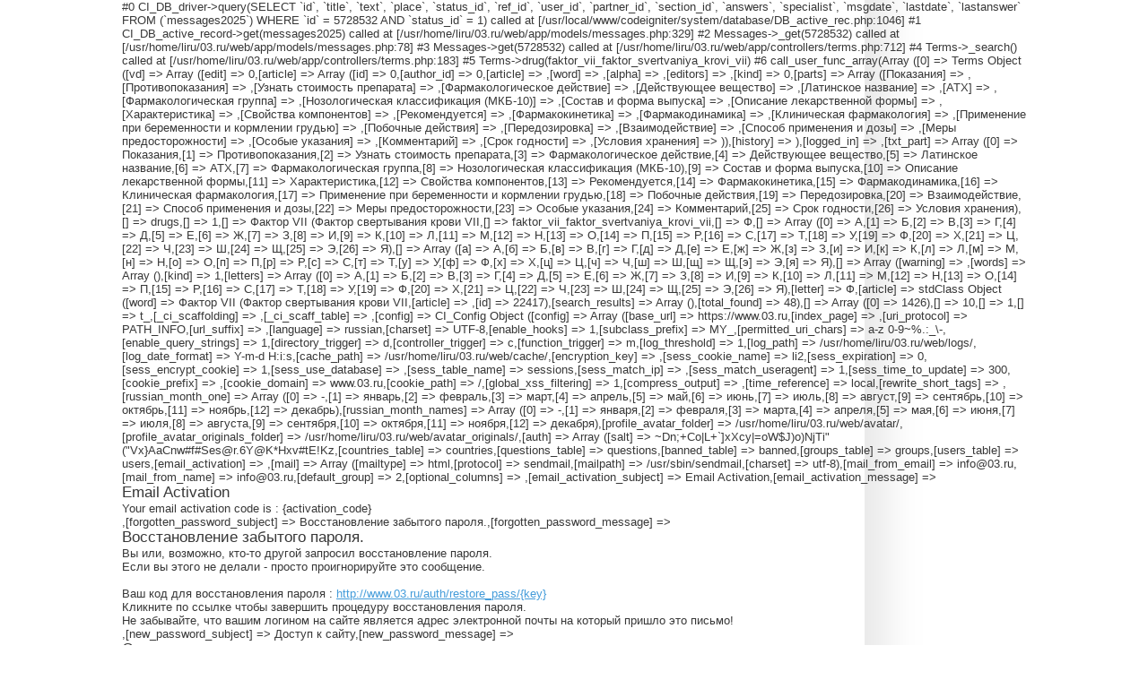

--- FILE ---
content_type: text/html; charset=utf-8
request_url: https://www.03.ru/terms/drug/faktor_vii_faktor_svertvaniya_krovi_vii
body_size: 152646
content:
#0  CI_DB_driver->query(SELECT `id`, `title`, `text`, `place`, `status_id`, `ref_id`, `user_id`, `partner_id`, `section_id`, `answers`, `specialist`, `msgdate`, `lastdate`, `lastanswer`
FROM (`messages2025`)
WHERE `id` = 5728532
AND `status_id` = 1) called at [/usr/local/www/codeigniter/system/database/DB_active_rec.php:1046]
#1  CI_DB_active_record->get(messages2025) called at [/usr/home/liru/03.ru/web/app/models/messages.php:329]
#2  Messages->_get(5728532) called at [/usr/home/liru/03.ru/web/app/models/messages.php:78]
#3  Messages->get(5728532) called at [/usr/home/liru/03.ru/web/app/controllers/terms.php:712]
#4  Terms->_search() called at [/usr/home/liru/03.ru/web/app/controllers/terms.php:183]
#5  Terms->drug(faktor_vii_faktor_svertvaniya_krovi_vii)
#6  call_user_func_array(Array ([0] => Terms Object ([vd] => Array ([edit] => 0,[article] => Array ([id] => 0,[author_id] => 0,[article] => ,[word] => ,[alpha] => ,[editors] => ,[kind] => 0,[parts] => Array ([Показания] => ,[Противопоказания] => ,[Узнать стоимость препарата] => ,[Фармакологическое действие] => ,[Действующее вещество] => ,[Латинское название] => ,[АТХ] => ,[Фармакологическая группа] => ,[Нозологическая классификация (МКБ-10)] => ,[Состав и форма выпуска] => ,[Описание лекарственной формы] => ,[Характеристика] => ,[Свойства компонентов] => ,[Рекомендуется] => ,[Фармакокинетика] => ,[Фармакодинамика] => ,[Клиническая фармакология] => ,[Применение при беременности и кормлении грудью] => ,[Побочные действия] => ,[Передозировка] => ,[Взаимодействие] => ,[Способ применения и дозы] => ,[Меры предосторожности] => ,[Особые указания] => ,[Комментарий] => ,[Срок годности] => ,[Условия хранения] => )),[history] => ),[logged_in] => ,[txt_part] => Array ([0] => Показания,[1] => Противопоказания,[2] => Узнать стоимость препарата,[3] => Фармакологическое действие,[4] => Действующее вещество,[5] => Латинское название,[6] => АТХ,[7] => Фармакологическая группа,[8] => Нозологическая классификация (МКБ-10),[9] => Состав и форма выпуска,[10] => Описание лекарственной формы,[11] => Характеристика,[12] => Свойства компонентов,[13] => Рекомендуется,[14] => Фармакокинетика,[15] => Фармакодинамика,[16] => Клиническая фармакология,[17] => Применение при беременности и кормлении грудью,[18] => Побочные действия,[19] => Передозировка,[20] => Взаимодействие,[21] => Способ применения и дозы,[22] => Меры предосторожности,[23] => Особые указания,[24] => Комментарий,[25] => Срок годности,[26] => Условия хранения),[] => drugs,[] => 1,[] => Фактор VII (Фактор свертывания крови VII,[] => faktor_vii_faktor_svertvaniya_krovi_vii,[] => Ф,[] => Array ([0] => А,[1] => Б,[2] => В,[3] => Г,[4] => Д,[5] => Е,[6] => Ж,[7] => З,[8] => И,[9] => К,[10] => Л,[11] => М,[12] => Н,[13] => О,[14] => П,[15] => Р,[16] => С,[17] => Т,[18] => У,[19] => Ф,[20] => Х,[21] => Ц,[22] => Ч,[23] => Ш,[24] => Щ,[25] => Э,[26] => Я),[] => Array ([а] => А,[б] => Б,[в] => В,[г] => Г,[д] => Д,[е] => Е,[ж] => Ж,[з] => З,[и] => И,[к] => К,[л] => Л,[м] => М,[н] => Н,[о] => О,[п] => П,[р] => Р,[с] => С,[т] => Т,[у] => У,[ф] => Ф,[х] => Х,[ц] => Ц,[ч] => Ч,[ш] => Ш,[щ] => Щ,[э] => Э,[я] => Я),[] => Array ([warning] => ,[words] => Array (),[kind] => 1,[letters] => Array ([0] => А,[1] => Б,[2] => В,[3] => Г,[4] => Д,[5] => Е,[6] => Ж,[7] => З,[8] => И,[9] => К,[10] => Л,[11] => М,[12] => Н,[13] => О,[14] => П,[15] => Р,[16] => С,[17] => Т,[18] => У,[19] => Ф,[20] => Х,[21] => Ц,[22] => Ч,[23] => Ш,[24] => Щ,[25] => Э,[26] => Я),[letter] => Ф,[article] => stdClass Object ([word] => Фактор VII (Фактор свертывания крови VII,[article] => ,[id] => 22417),[search_results] => Array (),[total_found] => 48),[] => Array ([0] => 1426),[] => 10,[] => 1,[] => t_,[_ci_scaffolding] => ,[_ci_scaff_table] => ,[config] => CI_Config Object ([config] => Array ([base_url] => https://www.03.ru,[index_page] => ,[uri_protocol] => PATH_INFO,[url_suffix] => ,[language] => russian,[charset] => UTF-8,[enable_hooks] => 1,[subclass_prefix] => MY_,[permitted_uri_chars] => a-z 0-9~%.:_\-,[enable_query_strings] => 1,[directory_trigger] => d,[controller_trigger] => c,[function_trigger] => m,[log_threshold] => 1,[log_path] => /usr/home/liru/03.ru/web/logs/,[log_date_format] => Y-m-d H:i:s,[cache_path] => /usr/home/liru/03.ru/web/cache/,[encryption_key] => ,[sess_cookie_name] => li2,[sess_expiration] => 0,[sess_encrypt_cookie] => 1,[sess_use_database] => ,[sess_table_name] => sessions,[sess_match_ip] => ,[sess_match_useragent] => 1,[sess_time_to_update] => 300,[cookie_prefix] => ,[cookie_domain] => www.03.ru,[cookie_path] => /,[global_xss_filtering] => 1,[compress_output] => ,[time_reference] => local,[rewrite_short_tags] => ,[russian_month_one] => Array ([0] => -,[1] => январь,[2] => февраль,[3] => март,[4] => апрель,[5] => май,[6] => июнь,[7] => июль,[8] => август,[9] => сентябрь,[10] => октябрь,[11] => ноябрь,[12] => декабрь),[russian_month_names] => Array ([0] => -,[1] => января,[2] => февраля,[3] => марта,[4] => апреля,[5] => мая,[6] => июня,[7] => июля,[8] => августа,[9] => сентября,[10] => октября,[11] => ноября,[12] => декабря),[profile_avatar_folder] => /usr/home/liru/03.ru/web/avatar/,[profile_avatar_originals_folder] => /usr/home/liru/03.ru/web/avatar_originals/,[auth] => Array ([salt] => ~Dn;+Co|L+`]xXcy|=oW$J)o)NjTi"("Vx}AaCnw#f#Ses@r.6Y@K*Hxv#tE!Kz,[countries_table] => countries,[questions_table] => questions,[banned_table] => banned,[groups_table] => groups,[users_table] => users,[email_activation] => ,[mail] => Array ([mailtype] => html,[protocol] => sendmail,[mailpath] => /usr/sbin/sendmail,[charset] => utf-8),[mail_from_email] => info@03.ru,[mail_from_name] => info@03.ru,[default_group] => 2,[optional_columns] => ,[email_activation_subject] => Email Activation,[email_activation_message] => 
<!DOCTYPE html PUBLIC "-//W3C//DTD XHTML 1.0 Strict//EN"
"http://www.w3.org/TR/xhtml1/DTD/xhtml1-strict.dtd">
<html>
	<head>
		
	</head>
	<body>
		<h2>Email Activation</h2>
		<p>Your email activation code is : {activation_code}</p>
	</body>
</html>
,[forgotten_password_subject] => Восстановление забытого пароля.,[forgotten_password_message] => 
<!DOCTYPE html PUBLIC "-//W3C//DTD XHTML 1.0 Strict//EN"
"http://www.w3.org/TR/xhtml1/DTD/xhtml1-strict.dtd">
<html>
	<head>
		
	</head>
	<body>
		<h2>Восстановление забытого пароля.</h2>
		<p>Вы или, возможно, кто-то другой запросил восстановление пароля.</p>
		<p>Если вы этого не делали - просто проигнорируйте это сообщение.</p>
		<p>&nbsp;</p>
		<p>Ваш код для восстановления пароля : <a href="http://www.03.ru/auth/restore_pass/{key}">http://www.03.ru/auth/restore_pass/{key}</a></p>
		<p>Кликните по ссылке чтобы завершить процедуру восстановления пароля.</p>
		<p></p>
		<p>Не забывайте, что вашим логином на сайте является адрес электронной почты на который пришло это письмо!</p>
	</body>
</html>
,[new_password_subject] => Доступ к сайту,[new_password_message] => 
<!DOCTYPE html PUBLIC "-//W3C//DTD XHTML 1.0 Strict//EN"
"http://www.w3.org/TR/xhtml1/DTD/xhtml1-strict.dtd">
<html>
	<head>
		
	</head>
	<body>
		<h2>Смена пароля</h2>
		<p>Ваш новый пароль : {password}</p>
	</body>
</html>
)),[is_loaded] => Array ([0] => redux_auth)),[input] => MY_Input Object ([use_xss_clean] => 1,[xss_hash] => ,[ip_address] => 52.15.87.199,[user_agent] => Mozilla/5.0 (Macintosh; Intel Mac OS X 10_15_7) AppleWebKit/537.36 (KHTML, like Gecko) Chrome/131.0.0.0 Safari/537.36; ClaudeBot/1.0; +claudebot@anthropic.com),[allow_get_array] => 1,[never_allowed_str] => Array ([document.cookie] => [removed],[document.write] => [removed],[.parentNode] => [removed],[.innerHTML] => [removed],[window.location] => [removed],[-moz-binding] => [removed],[<!--] => &lt;!--,[-->] => --&gt;,[<![CDATA[] => &lt;![CDATA[),[never_allowed_regex] => Array ([javascript\s*:] => [removed],[expression\s*(\(|&\#40;)] => [removed],[vbscript\s*:] => [removed],[Redirect\s+302] => [removed])),[benchmark] => CI_Benchmark Object ([marker] => Array ([total_execution_time_start] => 0.35386600 1769769845,[loading_time_base_classes_start] => 0.35387400 1769769845,[loading_time_base_classes_end] => 0.35502300 1769769845,[controller_execution_time_( terms / drug )_start] => 0.35511200 1769769845)),[uri] => CI_URI Object ([keyval] => Array (),[uri_string] => /terms/drug/faktor_vii_faktor_svertvaniya_krovi_vii,[segments] => Array ([1] => terms,[2] => drug,[3] => faktor_vii_faktor_svertvaniya_krovi_vii),[rsegments] => Array ([1] => terms,[2] => drug,[3] => faktor_vii_faktor_svertvaniya_krovi_vii),[config] => CI_Config Object ([config] => Array ([base_url] => https://www.03.ru,[index_page] => ,[uri_protocol] => PATH_INFO,[url_suffix] => ,[language] => russian,[charset] => UTF-8,[enable_hooks] => 1,[subclass_prefix] => MY_,[permitted_uri_chars] => a-z 0-9~%.:_\-,[enable_query_strings] => 1,[directory_trigger] => d,[controller_trigger] => c,[function_trigger] => m,[log_threshold] => 1,[log_path] => /usr/home/liru/03.ru/web/logs/,[log_date_format] => Y-m-d H:i:s,[cache_path] => /usr/home/liru/03.ru/web/cache/,[encryption_key] => ,[sess_cookie_name] => li2,[sess_expiration] => 0,[sess_encrypt_cookie] => 1,[sess_use_database] => ,[sess_table_name] => sessions,[sess_match_ip] => ,[sess_match_useragent] => 1,[sess_time_to_update] => 300,[cookie_prefix] => ,[cookie_domain] => www.03.ru,[cookie_path] => /,[global_xss_filtering] => 1,[compress_output] => ,[time_reference] => local,[rewrite_short_tags] => ,[russian_month_one] => Array ([0] => -,[1] => январь,[2] => февраль,[3] => март,[4] => апрель,[5] => май,[6] => июнь,[7] => июль,[8] => август,[9] => сентябрь,[10] => октябрь,[11] => ноябрь,[12] => декабрь),[russian_month_names] => Array ([0] => -,[1] => января,[2] => февраля,[3] => марта,[4] => апреля,[5] => мая,[6] => июня,[7] => июля,[8] => августа,[9] => сентября,[10] => октября,[11] => ноября,[12] => декабря),[profile_avatar_folder] => /usr/home/liru/03.ru/web/avatar/,[profile_avatar_originals_folder] => /usr/home/liru/03.ru/web/avatar_originals/,[auth] => Array ([salt] => ~Dn;+Co|L+`]xXcy|=oW$J)o)NjTi"("Vx}AaCnw#f#Ses@r.6Y@K*Hxv#tE!Kz,[countries_table] => countries,[questions_table] => questions,[banned_table] => banned,[groups_table] => groups,[users_table] => users,[email_activation] => ,[mail] => Array ([mailtype] => html,[protocol] => sendmail,[mailpath] => /usr/sbin/sendmail,[charset] => utf-8),[mail_from_email] => info@03.ru,[mail_from_name] => info@03.ru,[default_group] => 2,[optional_columns] => ,[email_activation_subject] => Email Activation,[email_activation_message] => 
<!DOCTYPE html PUBLIC "-//W3C//DTD XHTML 1.0 Strict//EN"
"http://www.w3.org/TR/xhtml1/DTD/xhtml1-strict.dtd">
<html>
	<head>
		
	</head>
	<body>
		<h2>Email Activation</h2>
		<p>Your email activation code is : {activation_code}</p>
	</body>
</html>
,[forgotten_password_subject] => Восстановление забытого пароля.,[forgotten_password_message] => 
<!DOCTYPE html PUBLIC "-//W3C//DTD XHTML 1.0 Strict//EN"
"http://www.w3.org/TR/xhtml1/DTD/xhtml1-strict.dtd">
<html>
	<head>
		
	</head>
	<body>
		<h2>Восстановление забытого пароля.</h2>
		<p>Вы или, возможно, кто-то другой запросил восстановление пароля.</p>
		<p>Если вы этого не делали - просто проигнорируйте это сообщение.</p>
		<p>&nbsp;</p>
		<p>Ваш код для восстановления пароля : <a href="http://www.03.ru/auth/restore_pass/{key}">http://www.03.ru/auth/restore_pass/{key}</a></p>
		<p>Кликните по ссылке чтобы завершить процедуру восстановления пароля.</p>
		<p></p>
		<p>Не забывайте, что вашим логином на сайте является адрес электронной почты на который пришло это письмо!</p>
	</body>
</html>
,[new_password_subject] => Доступ к сайту,[new_password_message] => 
<!DOCTYPE html PUBLIC "-//W3C//DTD XHTML 1.0 Strict//EN"
"http://www.w3.org/TR/xhtml1/DTD/xhtml1-strict.dtd">
<html>
	<head>
		
	</head>
	<body>
		<h2>Смена пароля</h2>
		<p>Ваш новый пароль : {password}</p>
	</body>
</html>
)),[is_loaded] => Array ([0] => redux_auth))),[output] => CI_Output Object ([final_output] => ,[cache_expiration] => 0,[headers] => Array (),[enable_profiler] => ),[lang] => CI_Language Object ([language] => Array (),[is_loaded] => Array ()),[router] => CI_Router Object ([config] => CI_Config Object ([config] => Array ([base_url] => https://www.03.ru,[index_page] => ,[uri_protocol] => PATH_INFO,[url_suffix] => ,[language] => russian,[charset] => UTF-8,[enable_hooks] => 1,[subclass_prefix] => MY_,[permitted_uri_chars] => a-z 0-9~%.:_\-,[enable_query_strings] => 1,[directory_trigger] => d,[controller_trigger] => c,[function_trigger] => m,[log_threshold] => 1,[log_path] => /usr/home/liru/03.ru/web/logs/,[log_date_format] => Y-m-d H:i:s,[cache_path] => /usr/home/liru/03.ru/web/cache/,[encryption_key] => ,[sess_cookie_name] => li2,[sess_expiration] => 0,[sess_encrypt_cookie] => 1,[sess_use_database] => ,[sess_table_name] => sessions,[sess_match_ip] => ,[sess_match_useragent] => 1,[sess_time_to_update] => 300,[cookie_prefix] => ,[cookie_domain] => www.03.ru,[cookie_path] => /,[global_xss_filtering] => 1,[compress_output] => ,[time_reference] => local,[rewrite_short_tags] => ,[russian_month_one] => Array ([0] => -,[1] => январь,[2] => февраль,[3] => март,[4] => апрель,[5] => май,[6] => июнь,[7] => июль,[8] => август,[9] => сентябрь,[10] => октябрь,[11] => ноябрь,[12] => декабрь),[russian_month_names] => Array ([0] => -,[1] => января,[2] => февраля,[3] => марта,[4] => апреля,[5] => мая,[6] => июня,[7] => июля,[8] => августа,[9] => сентября,[10] => октября,[11] => ноября,[12] => декабря),[profile_avatar_folder] => /usr/home/liru/03.ru/web/avatar/,[profile_avatar_originals_folder] => /usr/home/liru/03.ru/web/avatar_originals/,[auth] => Array ([salt] => ~Dn;+Co|L+`]xXcy|=oW$J)o)NjTi"("Vx}AaCnw#f#Ses@r.6Y@K*Hxv#tE!Kz,[countries_table] => countries,[questions_table] => questions,[banned_table] => banned,[groups_table] => groups,[users_table] => users,[email_activation] => ,[mail] => Array ([mailtype] => html,[protocol] => sendmail,[mailpath] => /usr/sbin/sendmail,[charset] => utf-8),[mail_from_email] => info@03.ru,[mail_from_name] => info@03.ru,[default_group] => 2,[optional_columns] => ,[email_activation_subject] => Email Activation,[email_activation_message] => 
<!DOCTYPE html PUBLIC "-//W3C//DTD XHTML 1.0 Strict//EN"
"http://www.w3.org/TR/xhtml1/DTD/xhtml1-strict.dtd">
<html>
	<head>
		
	</head>
	<body>
		<h2>Email Activation</h2>
		<p>Your email activation code is : {activation_code}</p>
	</body>
</html>
,[forgotten_password_subject] => Восстановление забытого пароля.,[forgotten_password_message] => 
<!DOCTYPE html PUBLIC "-//W3C//DTD XHTML 1.0 Strict//EN"
"http://www.w3.org/TR/xhtml1/DTD/xhtml1-strict.dtd">
<html>
	<head>
		
	</head>
	<body>
		<h2>Восстановление забытого пароля.</h2>
		<p>Вы или, возможно, кто-то другой запросил восстановление пароля.</p>
		<p>Если вы этого не делали - просто проигнорируйте это сообщение.</p>
		<p>&nbsp;</p>
		<p>Ваш код для восстановления пароля : <a href="http://www.03.ru/auth/restore_pass/{key}">http://www.03.ru/auth/restore_pass/{key}</a></p>
		<p>Кликните по ссылке чтобы завершить процедуру восстановления пароля.</p>
		<p></p>
		<p>Не забывайте, что вашим логином на сайте является адрес электронной почты на который пришло это письмо!</p>
	</body>
</html>
,[new_password_subject] => Доступ к сайту,[new_password_message] => 
<!DOCTYPE html PUBLIC "-//W3C//DTD XHTML 1.0 Strict//EN"
"http://www.w3.org/TR/xhtml1/DTD/xhtml1-strict.dtd">
<html>
	<head>
		
	</head>
	<body>
		<h2>Смена пароля</h2>
		<p>Ваш новый пароль : {password}</p>
	</body>
</html>
)),[is_loaded] => Array ([0] => redux_auth)),[routes] => Array ([scaffolding_trigger] => scaf,[section/(:any)/archive] => section/archive/$1,[section/(:any)/articles] => article/section/$1,[section/(:any)/article/(:num)] => article/index/$2,[section/:any/(:num)] => message/topic/$1,[section/(:any)/add] => message/add,[section/(:any)/noanswer] => search/noanswer/$1,[section/(:any)/noanswer/(:any)] => search/noanswer/$1/$2,[section/(:any)/docanswer] => search/docanswer/$1,[section/(:any)] => section/messages/$1,[myanswers] => search/myanswers,[myanswers/:any] => search/myanswers,[myquestions] => search/myquestions,[myquestions/:any] => search/myquestions,[sss/partner/(:num)] => search/partner/$1,[sss/userquestions/(:any)] => search/userquestions/$1,[sss/(:any)] => search/$1,[sss] => search,[article/create] => article/create,[article/archive] => article/archive,[article/edit/(:num)] => article/edit/$1,[article/delete/(:num)] => article/delete/$1,[article/save] => article/save,[article/section] => article/section,[article/(:num)] => article/index/$1,[article/(:any)] => terms/index/$1,[profile/(:num)] => profile/user/$1,[kcaptcha/(:any)] => kcaptcha/index/$1,[admin] => admin/start),[error_routes] => Array (),[class] => terms,[method] => drug,[directory] => ,[uri_protocol] => auto,[default_controller] => section,[scaffolding_request] => ,[uri] => CI_URI Object ([keyval] => Array (),[uri_string] => /terms/drug/faktor_vii_faktor_svertvaniya_krovi_vii,[segments] => Array ([1] => terms,[2] => drug,[3] => faktor_vii_faktor_svertvaniya_krovi_vii),[rsegments] => Array ([1] => terms,[2] => drug,[3] => faktor_vii_faktor_svertvaniya_krovi_vii),[config] => CI_Config Object ([config] => Array ([base_url] => https://www.03.ru,[index_page] => ,[uri_protocol] => PATH_INFO,[url_suffix] => ,[language] => russian,[charset] => UTF-8,[enable_hooks] => 1,[subclass_prefix] => MY_,[permitted_uri_chars] => a-z 0-9~%.:_\-,[enable_query_strings] => 1,[directory_trigger] => d,[controller_trigger] => c,[function_trigger] => m,[log_threshold] => 1,[log_path] => /usr/home/liru/03.ru/web/logs/,[log_date_format] => Y-m-d H:i:s,[cache_path] => /usr/home/liru/03.ru/web/cache/,[encryption_key] => ,[sess_cookie_name] => li2,[sess_expiration] => 0,[sess_encrypt_cookie] => 1,[sess_use_database] => ,[sess_table_name] => sessions,[sess_match_ip] => ,[sess_match_useragent] => 1,[sess_time_to_update] => 300,[cookie_prefix] => ,[cookie_domain] => www.03.ru,[cookie_path] => /,[global_xss_filtering] => 1,[compress_output] => ,[time_reference] => local,[rewrite_short_tags] => ,[russian_month_one] => Array ([0] => -,[1] => январь,[2] => февраль,[3] => март,[4] => апрель,[5] => май,[6] => июнь,[7] => июль,[8] => август,[9] => сентябрь,[10] => октябрь,[11] => ноябрь,[12] => декабрь),[russian_month_names] => Array ([0] => -,[1] => января,[2] => февраля,[3] => марта,[4] => апреля,[5] => мая,[6] => июня,[7] => июля,[8] => августа,[9] => сентября,[10] => октября,[11] => ноября,[12] => декабря),[profile_avatar_folder] => /usr/home/liru/03.ru/web/avatar/,[profile_avatar_originals_folder] => /usr/home/liru/03.ru/web/avatar_originals/,[auth] => Array ([salt] => ~Dn;+Co|L+`]xXcy|=oW$J)o)NjTi"("Vx}AaCnw#f#Ses@r.6Y@K*Hxv#tE!Kz,[countries_table] => countries,[questions_table] => questions,[banned_table] => banned,[groups_table] => groups,[users_table] => users,[email_activation] => ,[mail] => Array ([mailtype] => html,[protocol] => sendmail,[mailpath] => /usr/sbin/sendmail,[charset] => utf-8),[mail_from_email] => info@03.ru,[mail_from_name] => info@03.ru,[default_group] => 2,[optional_columns] => ,[email_activation_subject] => Email Activation,[email_activation_message] => 
<!DOCTYPE html PUBLIC "-//W3C//DTD XHTML 1.0 Strict//EN"
"http://www.w3.org/TR/xhtml1/DTD/xhtml1-strict.dtd">
<html>
	<head>
		
	</head>
	<body>
		<h2>Email Activation</h2>
		<p>Your email activation code is : {activation_code}</p>
	</body>
</html>
,[forgotten_password_subject] => Восстановление забытого пароля.,[forgotten_password_message] => 
<!DOCTYPE html PUBLIC "-//W3C//DTD XHTML 1.0 Strict//EN"
"http://www.w3.org/TR/xhtml1/DTD/xhtml1-strict.dtd">
<html>
	<head>
		
	</head>
	<body>
		<h2>Восстановление забытого пароля.</h2>
		<p>Вы или, возможно, кто-то другой запросил восстановление пароля.</p>
		<p>Если вы этого не делали - просто проигнорируйте это сообщение.</p>
		<p>&nbsp;</p>
		<p>Ваш код для восстановления пароля : <a href="http://www.03.ru/auth/restore_pass/{key}">http://www.03.ru/auth/restore_pass/{key}</a></p>
		<p>Кликните по ссылке чтобы завершить процедуру восстановления пароля.</p>
		<p></p>
		<p>Не забывайте, что вашим логином на сайте является адрес электронной почты на который пришло это письмо!</p>
	</body>
</html>
,[new_password_subject] => Доступ к сайту,[new_password_message] => 
<!DOCTYPE html PUBLIC "-//W3C//DTD XHTML 1.0 Strict//EN"
"http://www.w3.org/TR/xhtml1/DTD/xhtml1-strict.dtd">
<html>
	<head>
		
	</head>
	<body>
		<h2>Смена пароля</h2>
		<p>Ваш новый пароль : {password}</p>
	</body>
</html>
)),[is_loaded] => Array ([0] => redux_auth)))),[load] => MY_Loader Object ([] => Array (),[] => Terms Object ( *RECURSION*,[_ci_ob_level] => 0,[_ci_view_path] => /usr/home/liru/03.ru/web/app/views/,[_ci_is_php5] => 1,[_ci_is_instance] => ,[_ci_cached_vars] => Array (),[_ci_classes] => Array ([session] => session,[encrypt] => encrypt,[email] => email,[redux_auth] => redux_auth,[sections] => sections,[users] => users,[form_validation] => form_validation),[_ci_loaded_files] => Array ([0] => /usr/local/www/codeigniter/system/libraries/Session.php,[1] => /usr/local/www/codeigniter/system/libraries/Encrypt.php,[2] => /usr/local/www/codeigniter/system/libraries/Email.php,[3] => /usr/home/liru/03.ru/web/app/libraries/redux_auth.php,[4] => /usr/home/liru/03.ru/web/app/libraries/Sections.php,[5] => /usr/home/liru/03.ru/web/app/libraries/Users.php,[6] => /usr/home/liru/03.ru/web/app/libraries/MY_Form_validation.php),[_ci_models] => Array ([0] => Messages),[_ci_helpers] => Array ([string_helper] => 1,[form_helper] => 1,[url_helper] => 1,[adv_helper] => 1),[_ci_plugins] => Array ([show_pi] => 1),[_ci_varmap] => Array ([unit_test] => unit,[user_agent] => agent)),[db] => CI_DB_mysql_driver Object ([dbdriver] => mysql,[_escape_char] => `,[delete_hack] => 1,[_count_string] => SELECT COUNT(*) AS ,[_random_keyword] =>  RAND(),[ar_select] => Array ([0] => `id`,[1] => `title`,[2] => `text`,[3] => `place`,[4] => `status_id`,[5] => `ref_id`,[6] => `user_id`,[7] => `partner_id`,[8] => `section_id`,[9] => `answers`,[10] => `specialist`,[11] => `msgdate`,[12] => `lastdate`,[13] => `lastanswer`),[ar_distinct] => ,[ar_from] => Array ([0] => `messages2025`),[ar_join] => Array (),[ar_where] => Array ([0] => `id` = 5728532,[1] => AND `status_id` = 1),[ar_like] => Array (),[ar_groupby] => Array (),[ar_having] => Array (),[ar_limit] => ,[ar_offset] => ,[ar_order] => ,[ar_orderby] => Array (),[ar_set] => Array (),[ar_wherein] => Array (),[ar_aliased_tables] => Array (),[ar_store_array] => Array (),[ar_caching] => ,[ar_cache_exists] => Array ([0] => select,[1] => select,[2] => select,[3] => select,[4] => select,[5] => select,[6] => select,[7] => select,[8] => select,[9] => select,[10] => select,[11] => select,[12] => select,[13] => select,[14] => where,[15] => where),[ar_cache_select] => Array ([0] => id,[1] => title,[2] => text,[3] => place,[4] => status_id,[5] => ref_id,[6] => user_id,[7] => partner_id,[8] => section_id,[9] => answers,[10] => specialist,[11] => msgdate,[12] => lastdate,[13] => lastanswer),[ar_cache_from] => Array (),[ar_cache_join] => Array (),[ar_cache_where] => Array ([0] => `id` = 5728532,[1] => AND `status_id` = 1),[ar_cache_like] => Array (),[ar_cache_groupby] => Array (),[ar_cache_having] => Array (),[ar_cache_orderby] => Array (),[ar_cache_set] => Array (),[username] => liru,[password] => Piekjiskot,[hostname] => localhost,[database] => liru_03ru,[dbprefix] => ,[char_set] => utf8,[dbcollat] => utf8_general_ci,[autoinit] => 1,[swap_pre] => ,[port] => ,[pconnect] => 1,[conn_id] => Resource id #7,[result_id] => ,[db_debug] => 1,[benchmark] => 0.000730037689209,[query_count] => 3,[bind_marker] => ?,[save_queries] => 1,[queries] => Array ([0] => SELECT ban_date FROM banned_ips WHERE ip=873420743 AND ban_date>1769769845,[1] => SELECT `word`, `article`, `id`
FROM (`drugs`)
WHERE `alpha` = 'faktor_vii_faktor_svertvaniya_krovi_vii',[2] => SELECT `id`, `title`, `text`, `place`, `status_id`, `ref_id`, `user_id`, `partner_id`, `section_id`, `answers`, `specialist`, `msgdate`, `lastdate`, `lastanswer`
FROM (`messages`)
WHERE `id` = 5728532
AND `status_id` = 1,[3] => SELECT `id`, `title`, `text`, `place`, `status_id`, `ref_id`, `user_id`, `partner_id`, `section_id`, `answers`, `specialist`, `msgdate`, `lastdate`, `lastanswer`
FROM (`messages2025`)
WHERE `id` = 5728532
AND `status_id` = 1),[query_times] => Array ([0] => 0.000226020812988,[1] => 0.000176906585693,[2] => 0.000327110290527,[3] => 0),[data_cache] => Array (),[trans_enabled] => 1,[trans_strict] => 1,[_trans_depth] => 0,[_trans_status] => ,[cache_on] => ,[cachedir] => ,[cache_autodel] => ,[CACHE] => ,[_protect_identifiers] => 1,[_reserved_identifiers] => Array ([0] => *),[stmt_id] => ,[curs_id] => ,[limit_used] => ),[encrypt] => CI_Encrypt Object ([CI] => Terms Object ( *RECURSION*,[encryption_key] => ,[_hash_type] => sha1,[_mcrypt_exists] => 1,[_mcrypt_cipher] => rijndael-256,[_mcrypt_mode] => ecb),[session] => CI_Session Object ([sess_encrypt_cookie] => 1,[sess_use_database] => ,[sess_table_name] => sessions,[sess_expiration] => 63072000,[sess_match_ip] => ,[sess_match_useragent] => 1,[sess_cookie_name] => li2,[cookie_prefix] => ,[cookie_path] => /,[cookie_domain] => www.03.ru,[sess_time_to_update] => 300,[encryption_key] => ,[flashdata_key] => flash,[time_reference] => local,[gc_probability] => 5,[userdata] => Array ([session_id] => 37d311c50e3b6775445af3b35a0d41dd,[ip_address] => 52.15.87.199,[user_agent] => Mozilla/5.0 (Macintosh; Intel Mac OS X 10_15_7) Ap,[last_activity] => 1769769845),[CI] => Terms Object ( *RECURSION*,[now] => 1769769845),[email] => CI_Email Object ([useragent] => CodeIgniter,[mailpath] => /usr/sbin/sendmail,[protocol] => sendmail,[smtp_host] => ,[smtp_user] => ,[smtp_pass] => ,[smtp_port] => 25,[smtp_timeout] => 5,[wordwrap] => 1,[wrapchars] => 76,[mailtype] => html,[charset] => utf-8,[multipart] => mixed,[alt_message] => ,[validate] => ,[priority] => 3,[newline] => 
,[crlf] => 
,[send_multipart] => 1,[bcc_batch_mode] => ,[bcc_batch_size] => 200,[_safe_mode] => ,[_subject] => ,[_body] => ,[_finalbody] => ,[_alt_boundary] => ,[_atc_boundary] => ,[_header_str] => ,[_smtp_connect] => ,[_encoding] => 8bit,[_IP] => ,[_smtp_auth] => ,[_replyto_flag] => ,[_debug_msg] => Array (),[_recipients] => Array (),[_cc_array] => Array (),[_bcc_array] => Array (),[_headers] => Array ([User-Agent] => CodeIgniter,[Date] => Fri, 30 Jan 2026 13:44:05 +0300),[_attach_name] => Array (),[_attach_type] => Array (),[_attach_disp] => Array (),[_protocols] => Array ([0] => mail,[1] => sendmail,[2] => smtp),[_base_charsets] => Array ([0] => us-ascii,[1] => iso-2022-),[_bit_depths] => Array ([0] => 7bit,[1] => 8bit),[_priorities] => Array ([0] => 1 (Highest),[1] => 2 (High),[2] => 3 (Normal),[3] => 4 (Low),[4] => 5 (Lowest))),[redux_auth] => redux_auth Object ([ci] => Terms Object ( *RECURSION*,[salt] => ~Dn;+Co|L+`]xXcy|=oW$J)o)NjTi"("Vx}AaCnw#f#Ses@r.6Y@K*Hxv#tE!Kz,[countries_table] => countries,[questions_table] => questions,[banned_table] => banned,[groups_table] => groups,[users_table] => users,[email_activation] => ,[mail] => Array ([mailtype] => html,[protocol] => sendmail,[mailpath] => /usr/sbin/sendmail,[charset] => utf-8),[mail_from_email] => info@03.ru,[mail_from_name] => info@03.ru,[default_group] => 2,[optional_columns] => ,[email_activation_subject] => Email Activation,[email_activation_message] => 
<!DOCTYPE html PUBLIC "-//W3C//DTD XHTML 1.0 Strict//EN"
"http://www.w3.org/TR/xhtml1/DTD/xhtml1-strict.dtd">
<html>
	<head>
		
	</head>
	<body>
		<h2>Email Activation</h2>
		<p>Your email activation code is : {activation_code}</p>
	</body>
</html>
,[forgotten_password_subject] => Восстановление забытого пароля.,[forgotten_password_message] => 
<!DOCTYPE html PUBLIC "-//W3C//DTD XHTML 1.0 Strict//EN"
"http://www.w3.org/TR/xhtml1/DTD/xhtml1-strict.dtd">
<html>
	<head>
		
	</head>
	<body>
		<h2>Восстановление забытого пароля.</h2>
		<p>Вы или, возможно, кто-то другой запросил восстановление пароля.</p>
		<p>Если вы этого не делали - просто проигнорируйте это сообщение.</p>
		<p>&nbsp;</p>
		<p>Ваш код для восстановления пароля : <a href="http://www.03.ru/auth/restore_pass/{key}">http://www.03.ru/auth/restore_pass/{key}</a></p>
		<p>Кликните по ссылке чтобы завершить процедуру восстановления пароля.</p>
		<p></p>
		<p>Не забывайте, что вашим логином на сайте является адрес электронной почты на который пришло это письмо!</p>
	</body>
</html>
,[new_password_subject] => Доступ к сайту,[new_password_message] => 
<!DOCTYPE html PUBLIC "-//W3C//DTD XHTML 1.0 Strict//EN"
"http://www.w3.org/TR/xhtml1/DTD/xhtml1-strict.dtd">
<html>
	<head>
		
	</head>
	<body>
		<h2>Смена пароля</h2>
		<p>Ваш новый пароль : {password}</p>
	</body>
</html>
),[sections] => Sections Object ([] => Memcache Object ([connection] => Resource id #15),[] => 1,[] => 03_sections_,[] => Array ([5573] => stdClass Object ([id] => 5573,[ref] => 0,[alpha] => 03,[url] => /section/03,[name] => 03-Скорая Помощь,[activity] => 0,[start] => 2003-07-01,[read_only] => 0,[specialists] => Array ()),[210] => stdClass Object ([id] => 210,[ref] => 0,[alpha] => otolaringology,[url] => /section/otolaringology,[name] => ЛОР,[activity] => 0,[start] => 2000-03-15,[read_only] => 0,[specialists] => Array ()),[1388] => stdClass Object ([id] => 1388,[ref] => 0,[alpha] => sport,[url] => /section/sport,[name] => ЛФК и спорт,[activity] => 0,[start] => 2000-08-08,[read_only] => 0,[specialists] => Array ()),[5470] => stdClass Object ([id] => 5470,[ref] => 0,[alpha] => family,[url] => /section/family,[name] => семейный доктор,[activity] => 0,[start] => 2001-06-19,[read_only] => 0,[specialists] => Array ()),[20] => stdClass Object ([id] => 20,[ref] => 0,[alpha] => artrology,[url] => /section/artrology,[name] => артролог,[activity] => 0,[start] => 2000-03-22,[read_only] => 0,[specialists] => Array ()),[110] => stdClass Object ([id] => 110,[ref] => 0,[alpha] => immunology,[url] => /section/immunology,[name] => аллерго-иммунолог,[activity] => 0,[start] => 2000-03-09,[read_only] => 0,[specialists] => Array ()),[5458] => stdClass Object ([id] => 5458,[ref] => 0,[alpha] => apteka,[url] => /section/apteka,[name] => аптека,[activity] => 0,[start] => 2000-03-08,[read_only] => 0,[specialists] => Array ()),[5490] => stdClass Object ([id] => 5490,[ref] => 5458,[alpha] => foodadd,[url] => /section/foodadd,[name] => пищевые добавки,[activity] => 0,[start] => 2001-09-17,[read_only] => 0,[specialists] => Array ()),[1323] => stdClass Object ([id] => 1323,[ref] => 0,[alpha] => sterility,[url] => /section/sterility,[name] => бесплодие,[activity] => 0,[start] => 2000-07-22,[read_only] => 0,[specialists] => Array ()),[5599] => stdClass Object ([id] => 5599,[ref] => 1323,[alpha] => natural,[url] => /section/natural,[name] => естеств. методы,[activity] => 0,[start] => 2004-02-27,[read_only] => 0,[specialists] => Array ()),[5598] => stdClass Object ([id] => 5598,[ref] => 1323,[alpha] => artificial,[url] => /section/artificial,[name] => искусств. методы,[activity] => 0,[start] => 2004-02-27,[read_only] => 0,[specialists] => Array ()),[40] => stdClass Object ([id] => 40,[ref] => 0,[alpha] => venerology,[url] => /section/venerology,[name] => венеролог,[activity] => 0,[start] => 2000-03-06,[read_only] => 0,[specialists] => Array ()),[1110] => stdClass Object ([id] => 1110,[ref] => 0,[alpha] => veterinary,[url] => /section/veterinary,[name] => ветеринар,[activity] => 0,[start] => 2000-05-08,[read_only] => 0,[specialists] => Array ()),[50] => stdClass Object ([id] => 50,[ref] => 0,[alpha] => gastro,[url] => /section/gastro,[name] => гастроэнтеролог,[activity] => 0,[start] => 2000-04-19,[read_only] => 0,[specialists] => Array ()),[60] => stdClass Object ([id] => 60,[ref] => 0,[alpha] => genetics,[url] => /section/genetics,[name] => генетик,[activity] => 0,[start] => 2000-03-23,[read_only] => 0,[specialists] => Array ()),[70] => stdClass Object ([id] => 70,[ref] => 0,[alpha] => gematology,[url] => /section/gematology,[name] => гематолог,[activity] => 0,[start] => 2000-04-05,[read_only] => 0,[specialists] => Array ()),[80] => stdClass Object ([id] => 80,[ref] => 0,[alpha] => gynecology,[url] => /section/gynecology,[name] => гинеколог,[activity] => 0,[start] => 2000-03-07,[read_only] => 0,[specialists] => Array ()),[1322] => stdClass Object ([id] => 1322,[ref] => 80,[alpha] => pregnancy,[url] => /section/pregnancy,[name] => о беременности,[activity] => 0,[start] => 2000-03-14,[read_only] => 0,[specialists] => Array ()),[5354] => stdClass Object ([id] => 5354,[ref] => 80,[alpha] => onco,[url] => /section/onco,[name] => онкогинеколог,[activity] => 0,[start] => 2000-11-28,[read_only] => 0,[specialists] => Array ()),[5485] => stdClass Object ([id] => 5485,[ref] => 80,[alpha] => contraception,[url] => /section/contraception,[name] => контрацепция,[activity] => 0,[start] => 2000-03-21,[read_only] => 0,[specialists] => Array ()),[90] => stdClass Object ([id] => 90,[ref] => 0,[alpha] => gomeo,[url] => /section/gomeo,[name] => гомеопат,[activity] => 0,[start] => 2000-04-25,[read_only] => 0,[specialists] => Array ()),[100] => stdClass Object ([id] => 100,[ref] => 0,[alpha] => dermatology,[url] => /section/dermatology,[name] => дерматолог,[activity] => 0,[start] => 2000-03-07,[read_only] => 0,[specialists] => Array ()),[1288] => stdClass Object ([id] => 1288,[ref] => 0,[alpha] => dietology,[url] => /section/dietology,[name] => диетолог,[activity] => 0,[start] => 2000-07-03,[read_only] => 0,[specialists] => Array ()),[120] => stdClass Object ([id] => 120,[ref] => 0,[alpha] => infection,[url] => /section/infection,[name] => инфекционист,[activity] => 0,[start] => 2000-03-07,[read_only] => 0,[specialists] => Array ()),[5613] => stdClass Object ([id] => 5613,[ref] => 120,[alpha] => spid,[url] => /section/spid,[name] => СПИД,[activity] => yellow,[start] => 2006-01-10,[read_only] => 0,[specialists] => Array ([17] => 17)),[5351] => stdClass Object ([id] => 5351,[ref] => 0,[alpha] => research,[url] => /section/research,[name] => лучевая диагностика,[activity] => 0,[start] => 2000-11-25,[read_only] => 0,[specialists] => Array ()),[5340] => stdClass Object ([id] => 5340,[ref] => 5351,[alpha] => histology,[url] => /section/histology,[name] => гистолог,[activity] => 0,[start] => 2000-11-16,[read_only] => 0,[specialists] => Array ()),[5601] => stdClass Object ([id] => 5601,[ref] => 0,[alpha] => invalidi,[url] => /section/invalidi,[name] => инвалиды,[activity] => 0,[start] => 2004-04-13,[read_only] => 0,[specialists] => Array ()),[140] => stdClass Object ([id] => 140,[ref] => 0,[alpha] => cardiology,[url] => /section/cardiology,[name] => кардиолог,[activity] => 0,[start] => 2000-03-08,[read_only] => 0,[specialists] => Array ()),[5600] => stdClass Object ([id] => 5600,[ref] => 0,[alpha] => kosmetika,[url] => /section/kosmetika,[name] => косметолог,[activity] => 0,[start] => 2000-03-22,[read_only] => 0,[specialists] => Array ()),[1389] => stdClass Object ([id] => 1389,[ref] => 0,[alpha] => mammology,[url] => /section/mammology,[name] => маммолог,[activity] => 0,[start] => 2000-08-29,[read_only] => 0,[specialists] => Array ()),[5572] => stdClass Object ([id] => 5572,[ref] => 0,[alpha] => manual,[url] => /section/manual,[name] => мануальный терапевт,[activity] => 0,[start] => 2003-06-27,[read_only] => 0,[specialists] => Array ()),[5604] => stdClass Object ([id] => 5604,[ref] => 0,[alpha] => massaj,[url] => /section/massaj,[name] => массаж,[activity] => 0,[start] => 2005-01-18,[read_only] => 0,[specialists] => Array ()),[191] => stdClass Object ([id] => 191,[ref] => 0,[alpha] => narcology,[url] => /section/narcology,[name] => нарколог,[activity] => 0,[start] => 2000-03-29,[read_only] => 1,[specialists] => Array ()),[5550] => stdClass Object ([id] => 5550,[ref] => 191,[alpha] => anonim,[url] => /section/anonim,[name] => для тех, кто бросил,[activity] => 0,[start] => 2002-10-25,[read_only] => 1,[specialists] => Array ()),[5595] => stdClass Object ([id] => 5595,[ref] => 191,[alpha] => near,[url] => /section/near,[name] => для тех, кто рядом,[activity] => 0,[start] => 2004-02-26,[read_only] => 1,[specialists] => Array ()),[190] => stdClass Object ([id] => 190,[ref] => 0,[alpha] => neurology,[url] => /section/neurology,[name] => невролог,[activity] => 0,[start] => 2000-03-07,[read_only] => 0,[specialists] => Array ()),[5556] => stdClass Object ([id] => 5556,[ref] => 190,[alpha] => vertebr,[url] => /section/vertebr,[name] => позвоночник,[activity] => 0,[start] => 2003-03-24,[read_only] => 0,[specialists] => Array ()),[200] => stdClass Object ([id] => 200,[ref] => 0,[alpha] => oncology,[url] => /section/oncology,[name] => онколог,[activity] => 0,[start] => 2000-03-08,[read_only] => 0,[specialists] => Array ()),[5580] => stdClass Object ([id] => 5580,[ref] => 200,[alpha] => oncoreabilitation,[url] => /section/oncoreabilitation,[name] => онкореабилитация,[activity] => 0,[start] => 2003-11-17,[read_only] => 0,[specialists] => Array ()),[1228] => stdClass Object ([id] => 1228,[ref] => 0,[alpha] => oftalmology,[url] => /section/oftalmology,[name] => офтальмолог,[activity] => 0,[start] => 2000-03-08,[read_only] => 0,[specialists] => Array ()),[5616] => stdClass Object ([id] => 5616,[ref] => 1228,[alpha] => glass,[url] => /section/glass,[name] => линзы и очки,[activity] => 0,[start] => 2009-10-30,[read_only] => 0,[specialists] => Array ()),[230] => stdClass Object ([id] => 230,[ref] => 0,[alpha] => pediatry,[url] => /section/pediatry,[name] => педиатр,[activity] => 0,[start] => 2000-03-07,[read_only] => 0,[specialists] => Array ()),[5335] => stdClass Object ([id] => 5335,[ref] => 230,[alpha] => cardiology_children,[url] => /section/cardiology_children,[name] => детский кардиолог,[activity] => 0,[start] => 2000-11-13,[read_only] => 0,[specialists] => Array ()),[5258] => stdClass Object ([id] => 5258,[ref] => 230,[alpha] => dermatology_children,[url] => /section/dermatology_children,[name] => детский дерматолог,[activity] => 0,[start] => 2000-12-17,[read_only] => 0,[specialists] => Array ()),[5379] => stdClass Object ([id] => 5379,[ref] => 230,[alpha] => neurology_children,[url] => /section/neurology_children,[name] => детский невролог,[activity] => 0,[start] => 2001-01-06,[read_only] => 0,[specialists] => Array ()),[5481] => stdClass Object ([id] => 5481,[ref] => 230,[alpha] => orthopedy,[url] => /section/orthopedy,[name] => детский ортопед,[activity] => 0,[start] => 2000-12-25,[read_only] => 0,[specialists] => Array ()),[5501] => stdClass Object ([id] => 5501,[ref] => 230,[alpha] => endokrinology_children,[url] => /section/endokrinology_children,[name] => детский эндокринолог,[activity] => 0,[start] => 2001-10-17,[read_only] => 0,[specialists] => Array ()),[5542] => stdClass Object ([id] => 5542,[ref] => 230,[alpha] => oftalmology_children,[url] => /section/oftalmology_children,[name] => детский офтальмолог,[activity] => 0,[start] => 2002-09-20,[read_only] => 0,[specialists] => Array ()),[5552] => stdClass Object ([id] => 5552,[ref] => 230,[alpha] => detpsih,[url] => /section/detpsih,[name] => детский психолог,[activity] => 0,[start] => 2002-11-01,[read_only] => 0,[specialists] => Array ()),[5553] => stdClass Object ([id] => 5553,[ref] => 230,[alpha] => lor,[url] => /section/lor,[name] => детский ЛОР,[activity] => 0,[start] => 2003-02-03,[read_only] => 0,[specialists] => Array ()),[5555] => stdClass Object ([id] => 5555,[ref] => 230,[alpha] => psihiatr,[url] => /section/psihiatr,[name] => детский психиатр,[activity] => 0,[start] => 2003-03-24,[read_only] => 0,[specialists] => Array ()),[5611] => stdClass Object ([id] => 5611,[ref] => 230,[alpha] => childsurg,[url] => /section/childsurg,[name] => детский хирург,[activity] => 0,[start] => 2005-04-24,[read_only] => 0,[specialists] => Array ()),[5614] => stdClass Object ([id] => 5614,[ref] => 230,[alpha] => defectolog,[url] => /section/defectolog,[name] => дефектолог,[activity] => 0,[start] => 2006-08-04,[read_only] => 0,[specialists] => Array ()),[5608] => stdClass Object ([id] => 5608,[ref] => 230,[alpha] => milk,[url] => /section/milk,[name] => кормление грудью,[activity] => 0,[start] => 2005-01-18,[read_only] => 0,[specialists] => Array ()),[5381] => stdClass Object ([id] => 5381,[ref] => 230,[alpha] => parents,[url] => /section/parents,[name] => молодые родители,[activity] => 0,[start] => 2001-01-27,[read_only] => 0,[specialists] => Array ()),[5382] => stdClass Object ([id] => 5382,[ref] => 230,[alpha] => logopedist,[url] => /section/logopedist,[name] => логопед,[activity] => 0,[start] => 2001-01-27,[read_only] => 0,[specialists] => Array ()),[240] => stdClass Object ([id] => 240,[ref] => 0,[alpha] => proctology,[url] => /section/proctology,[name] => проктолог,[activity] => 0,[start] => 2000-03-07,[read_only] => 0,[specialists] => Array ()),[250] => stdClass Object ([id] => 250,[ref] => 0,[alpha] => psychiatry,[url] => /section/psychiatry,[name] => психиатр,[activity] => 0,[start] => 2000-03-08,[read_only] => 0,[specialists] => Array ()),[251] => stdClass Object ([id] => 251,[ref] => 250,[alpha] => psycology,[url] => /section/psycology,[name] => психолог,[activity] => 0,[start] => 2000-03-29,[read_only] => 0,[specialists] => Array ()),[5484] => stdClass Object ([id] => 5484,[ref] => 250,[alpha] => psychotherapist,[url] => /section/psychotherapist,[name] => психотерапевт,[activity] => 0,[start] => 2001-09-02,[read_only] => 0,[specialists] => Array ()),[5557] => stdClass Object ([id] => 5557,[ref] => 250,[alpha] => fampsyholog,[url] => /section/fampsyholog,[name] => семейный психолог,[activity] => 0,[start] => 2003-03-23,[read_only] => 0,[specialists] => Array ()),[5615] => stdClass Object ([id] => 5615,[ref] => 250,[alpha] => profconsult,[url] => /section/profconsult,[name] => профконсультант,[activity] => 0,[start] => 2009-09-01,[read_only] => 0,[specialists] => Array ()),[5473] => stdClass Object ([id] => 5473,[ref] => 0,[alpha] => cosmetology,[url] => /section/cosmetology,[name] => пластический хирург,[activity] => 0,[start] => 2008-12-11,[read_only] => 0,[specialists] => Array ()),[5465] => stdClass Object ([id] => 5465,[ref] => 5473,[alpha] => correction,[url] => /section/correction,[name] => пластический ортопед,[activity] => 0,[start] => 2001-06-09,[read_only] => 0,[specialists] => Array ()),[275] => stdClass Object ([id] => 275,[ref] => 0,[alpha] => sexopatology,[url] => /section/sexopatology,[name] => сексопатолог,[activity] => 0,[start] => 2000-03-13,[read_only] => 1,[specialists] => Array ()),[270] => stdClass Object ([id] => 270,[ref] => 0,[alpha] => stomatology,[url] => /section/stomatology,[name] => стоматолог,[activity] => 0,[start] => 2000-03-09,[read_only] => 0,[specialists] => Array ()),[5609] => stdClass Object ([id] => 5609,[ref] => 270,[alpha] => faceplast,[url] => /section/faceplast,[name] => пластика лица,[activity] => 0,[start] => 2005-03-14,[read_only] => 0,[specialists] => Array ()),[5551] => stdClass Object ([id] => 5551,[ref] => 270,[alpha] => chelust,[url] => /section/chelust,[name] => челюстная хирургия,[activity] => 0,[start] => 2002-10-23,[read_only] => 0,[specialists] => Array ()),[1] => stdClass Object ([id] => 1,[ref] => 0,[alpha] => therapy,[url] => /section/therapy,[name] => терапевт,[activity] => 0,[start] => 2000-03-26,[read_only] => 0,[specialists] => Array ()),[290] => stdClass Object ([id] => 290,[ref] => 0,[alpha] => traumatology,[url] => /section/traumatology,[name] => травматолог-ортопед,[activity] => 0,[start] => 2000-03-13,[read_only] => 0,[specialists] => Array ()),[5506] => stdClass Object ([id] => 5506,[ref] => 290,[alpha] => stopa,[url] => /section/stopa,[name] => голеностоп и стопа,[activity] => 0,[start] => 2001-12-24,[read_only] => 0,[specialists] => Array ()),[300] => stdClass Object ([id] => 300,[ref] => 0,[alpha] => urology,[url] => /section/urology,[name] => уролог,[activity] => 0,[start] => 2000-03-08,[read_only] => 0,[specialists] => Array ()),[5496] => stdClass Object ([id] => 5496,[ref] => 300,[alpha] => sexfortwo,[url] => /section/sexfortwo,[name] => андролог,[activity] => 0,[start] => 2001-09-26,[read_only] => 0,[specialists] => Array ()),[310] => stdClass Object ([id] => 310,[ref] => 0,[alpha] => surgery,[url] => /section/surgery,[name] => хирург,[activity] => 0,[start] => 2000-03-24,[read_only] => 0,[specialists] => Array ()),[5345] => stdClass Object ([id] => 5345,[ref] => 310,[alpha] => vessel,[url] => /section/vessel,[name] => сосудистый хирург,[activity] => 0,[start] => 2000-11-18,[read_only] => 0,[specialists] => Array ()),[5388] => stdClass Object ([id] => 5388,[ref] => 0,[alpha] => weight,[url] => /section/weight,[name] => худеем...,[activity] => 0,[start] => 2001-02-07,[read_only] => 0,[specialists] => Array ()),[320] => stdClass Object ([id] => 320,[ref] => 0,[alpha] => endokrinology,[url] => /section/endokrinology,[name] => эндокринолог,[activity] => 0,[start] => 2000-03-19,[read_only] => 0,[specialists] => Array ()),[5488] => stdClass Object ([id] => 5488,[ref] => 320,[alpha] => diabet,[url] => /section/diabet,[name] => диабет,[activity] => 0,[start] => 2001-09-19,[read_only] => 0,[specialists] => Array ()),[1426] => stdClass Object ([id] => 1426,[ref] => 0,[alpha] => ordinatory,[url] => /section/ordinatory,[name] => ординаторская,[activity] => 0,[start] => 2000-10-13,[read_only] => 0,[specialists] => Array ())),[] => Array ([03] => stdClass Object ([id] => 5573,[ref] => 0,[alpha] => 03,[url] => /section/03,[name] => 03-Скорая Помощь,[activity] => 0,[start] => 2003-07-01,[read_only] => 0,[specialists] => Array ()),[otolaringology] => stdClass Object ([id] => 210,[ref] => 0,[alpha] => otolaringology,[url] => /section/otolaringology,[name] => ЛОР,[activity] => 0,[start] => 2000-03-15,[read_only] => 0,[specialists] => Array ()),[sport] => stdClass Object ([id] => 1388,[ref] => 0,[alpha] => sport,[url] => /section/sport,[name] => ЛФК и спорт,[activity] => 0,[start] => 2000-08-08,[read_only] => 0,[specialists] => Array ()),[family] => stdClass Object ([id] => 5470,[ref] => 0,[alpha] => family,[url] => /section/family,[name] => семейный доктор,[activity] => 0,[start] => 2001-06-19,[read_only] => 0,[specialists] => Array ()),[artrology] => stdClass Object ([id] => 20,[ref] => 0,[alpha] => artrology,[url] => /section/artrology,[name] => артролог,[activity] => 0,[start] => 2000-03-22,[read_only] => 0,[specialists] => Array ()),[immunology] => stdClass Object ([id] => 110,[ref] => 0,[alpha] => immunology,[url] => /section/immunology,[name] => аллерго-иммунолог,[activity] => 0,[start] => 2000-03-09,[read_only] => 0,[specialists] => Array ()),[apteka] => stdClass Object ([id] => 5458,[ref] => 0,[alpha] => apteka,[url] => /section/apteka,[name] => аптека,[activity] => 0,[start] => 2000-03-08,[read_only] => 0,[specialists] => Array ()),[foodadd] => stdClass Object ([id] => 5490,[ref] => 5458,[alpha] => foodadd,[url] => /section/foodadd,[name] => пищевые добавки,[activity] => 0,[start] => 2001-09-17,[read_only] => 0,[specialists] => Array ()),[sterility] => stdClass Object ([id] => 1323,[ref] => 0,[alpha] => sterility,[url] => /section/sterility,[name] => бесплодие,[activity] => 0,[start] => 2000-07-22,[read_only] => 0,[specialists] => Array ()),[natural] => stdClass Object ([id] => 5599,[ref] => 1323,[alpha] => natural,[url] => /section/natural,[name] => естеств. методы,[activity] => 0,[start] => 2004-02-27,[read_only] => 0,[specialists] => Array ()),[artificial] => stdClass Object ([id] => 5598,[ref] => 1323,[alpha] => artificial,[url] => /section/artificial,[name] => искусств. методы,[activity] => 0,[start] => 2004-02-27,[read_only] => 0,[specialists] => Array ()),[venerology] => stdClass Object ([id] => 40,[ref] => 0,[alpha] => venerology,[url] => /section/venerology,[name] => венеролог,[activity] => 0,[start] => 2000-03-06,[read_only] => 0,[specialists] => Array ()),[veterinary] => stdClass Object ([id] => 1110,[ref] => 0,[alpha] => veterinary,[url] => /section/veterinary,[name] => ветеринар,[activity] => 0,[start] => 2000-05-08,[read_only] => 0,[specialists] => Array ()),[gastro] => stdClass Object ([id] => 50,[ref] => 0,[alpha] => gastro,[url] => /section/gastro,[name] => гастроэнтеролог,[activity] => 0,[start] => 2000-04-19,[read_only] => 0,[specialists] => Array ()),[genetics] => stdClass Object ([id] => 60,[ref] => 0,[alpha] => genetics,[url] => /section/genetics,[name] => генетик,[activity] => 0,[start] => 2000-03-23,[read_only] => 0,[specialists] => Array ()),[gematology] => stdClass Object ([id] => 70,[ref] => 0,[alpha] => gematology,[url] => /section/gematology,[name] => гематолог,[activity] => 0,[start] => 2000-04-05,[read_only] => 0,[specialists] => Array ()),[gynecology] => stdClass Object ([id] => 80,[ref] => 0,[alpha] => gynecology,[url] => /section/gynecology,[name] => гинеколог,[activity] => 0,[start] => 2000-03-07,[read_only] => 0,[specialists] => Array ()),[pregnancy] => stdClass Object ([id] => 1322,[ref] => 80,[alpha] => pregnancy,[url] => /section/pregnancy,[name] => о беременности,[activity] => 0,[start] => 2000-03-14,[read_only] => 0,[specialists] => Array ()),[onco] => stdClass Object ([id] => 5354,[ref] => 80,[alpha] => onco,[url] => /section/onco,[name] => онкогинеколог,[activity] => 0,[start] => 2000-11-28,[read_only] => 0,[specialists] => Array ()),[contraception] => stdClass Object ([id] => 5485,[ref] => 80,[alpha] => contraception,[url] => /section/contraception,[name] => контрацепция,[activity] => 0,[start] => 2000-03-21,[read_only] => 0,[specialists] => Array ()),[gomeo] => stdClass Object ([id] => 90,[ref] => 0,[alpha] => gomeo,[url] => /section/gomeo,[name] => гомеопат,[activity] => 0,[start] => 2000-04-25,[read_only] => 0,[specialists] => Array ()),[dermatology] => stdClass Object ([id] => 100,[ref] => 0,[alpha] => dermatology,[url] => /section/dermatology,[name] => дерматолог,[activity] => 0,[start] => 2000-03-07,[read_only] => 0,[specialists] => Array ()),[dietology] => stdClass Object ([id] => 1288,[ref] => 0,[alpha] => dietology,[url] => /section/dietology,[name] => диетолог,[activity] => 0,[start] => 2000-07-03,[read_only] => 0,[specialists] => Array ()),[infection] => stdClass Object ([id] => 120,[ref] => 0,[alpha] => infection,[url] => /section/infection,[name] => инфекционист,[activity] => 0,[start] => 2000-03-07,[read_only] => 0,[specialists] => Array ()),[spid] => stdClass Object ([id] => 5613,[ref] => 120,[alpha] => spid,[url] => /section/spid,[name] => СПИД,[activity] => yellow,[start] => 2006-01-10,[read_only] => 0,[specialists] => Array ([17] => 17)),[research] => stdClass Object ([id] => 5351,[ref] => 0,[alpha] => research,[url] => /section/research,[name] => лучевая диагностика,[activity] => 0,[start] => 2000-11-25,[read_only] => 0,[specialists] => Array ()),[histology] => stdClass Object ([id] => 5340,[ref] => 5351,[alpha] => histology,[url] => /section/histology,[name] => гистолог,[activity] => 0,[start] => 2000-11-16,[read_only] => 0,[specialists] => Array ()),[invalidi] => stdClass Object ([id] => 5601,[ref] => 0,[alpha] => invalidi,[url] => /section/invalidi,[name] => инвалиды,[activity] => 0,[start] => 2004-04-13,[read_only] => 0,[specialists] => Array ()),[cardiology] => stdClass Object ([id] => 140,[ref] => 0,[alpha] => cardiology,[url] => /section/cardiology,[name] => кардиолог,[activity] => 0,[start] => 2000-03-08,[read_only] => 0,[specialists] => Array ()),[kosmetika] => stdClass Object ([id] => 5600,[ref] => 0,[alpha] => kosmetika,[url] => /section/kosmetika,[name] => косметолог,[activity] => 0,[start] => 2000-03-22,[read_only] => 0,[specialists] => Array ()),[mammology] => stdClass Object ([id] => 1389,[ref] => 0,[alpha] => mammology,[url] => /section/mammology,[name] => маммолог,[activity] => 0,[start] => 2000-08-29,[read_only] => 0,[specialists] => Array ()),[manual] => stdClass Object ([id] => 5572,[ref] => 0,[alpha] => manual,[url] => /section/manual,[name] => мануальный терапевт,[activity] => 0,[start] => 2003-06-27,[read_only] => 0,[specialists] => Array ()),[massaj] => stdClass Object ([id] => 5604,[ref] => 0,[alpha] => massaj,[url] => /section/massaj,[name] => массаж,[activity] => 0,[start] => 2005-01-18,[read_only] => 0,[specialists] => Array ()),[narcology] => stdClass Object ([id] => 191,[ref] => 0,[alpha] => narcology,[url] => /section/narcology,[name] => нарколог,[activity] => 0,[start] => 2000-03-29,[read_only] => 1,[specialists] => Array ()),[anonim] => stdClass Object ([id] => 5550,[ref] => 191,[alpha] => anonim,[url] => /section/anonim,[name] => для тех, кто бросил,[activity] => 0,[start] => 2002-10-25,[read_only] => 1,[specialists] => Array ()),[near] => stdClass Object ([id] => 5595,[ref] => 191,[alpha] => near,[url] => /section/near,[name] => для тех, кто рядом,[activity] => 0,[start] => 2004-02-26,[read_only] => 1,[specialists] => Array ()),[neurology] => stdClass Object ([id] => 190,[ref] => 0,[alpha] => neurology,[url] => /section/neurology,[name] => невролог,[activity] => 0,[start] => 2000-03-07,[read_only] => 0,[specialists] => Array ()),[vertebr] => stdClass Object ([id] => 5556,[ref] => 190,[alpha] => vertebr,[url] => /section/vertebr,[name] => позвоночник,[activity] => 0,[start] => 2003-03-24,[read_only] => 0,[specialists] => Array ()),[oncology] => stdClass Object ([id] => 200,[ref] => 0,[alpha] => oncology,[url] => /section/oncology,[name] => онколог,[activity] => 0,[start] => 2000-03-08,[read_only] => 0,[specialists] => Array ()),[oncoreabilitation] => stdClass Object ([id] => 5580,[ref] => 200,[alpha] => oncoreabilitation,[url] => /section/oncoreabilitation,[name] => онкореабилитация,[activity] => 0,[start] => 2003-11-17,[read_only] => 0,[specialists] => Array ()),[oftalmology] => stdClass Object ([id] => 1228,[ref] => 0,[alpha] => oftalmology,[url] => /section/oftalmology,[name] => офтальмолог,[activity] => 0,[start] => 2000-03-08,[read_only] => 0,[specialists] => Array ()),[glass] => stdClass Object ([id] => 5616,[ref] => 1228,[alpha] => glass,[url] => /section/glass,[name] => линзы и очки,[activity] => 0,[start] => 2009-10-30,[read_only] => 0,[specialists] => Array ()),[pediatry] => stdClass Object ([id] => 230,[ref] => 0,[alpha] => pediatry,[url] => /section/pediatry,[name] => педиатр,[activity] => 0,[start] => 2000-03-07,[read_only] => 0,[specialists] => Array ()),[cardiology_children] => stdClass Object ([id] => 5335,[ref] => 230,[alpha] => cardiology_children,[url] => /section/cardiology_children,[name] => детский кардиолог,[activity] => 0,[start] => 2000-11-13,[read_only] => 0,[specialists] => Array ()),[dermatology_children] => stdClass Object ([id] => 5258,[ref] => 230,[alpha] => dermatology_children,[url] => /section/dermatology_children,[name] => детский дерматолог,[activity] => 0,[start] => 2000-12-17,[read_only] => 0,[specialists] => Array ()),[neurology_children] => stdClass Object ([id] => 5379,[ref] => 230,[alpha] => neurology_children,[url] => /section/neurology_children,[name] => детский невролог,[activity] => 0,[start] => 2001-01-06,[read_only] => 0,[specialists] => Array ()),[orthopedy] => stdClass Object ([id] => 5481,[ref] => 230,[alpha] => orthopedy,[url] => /section/orthopedy,[name] => детский ортопед,[activity] => 0,[start] => 2000-12-25,[read_only] => 0,[specialists] => Array ()),[endokrinology_children] => stdClass Object ([id] => 5501,[ref] => 230,[alpha] => endokrinology_children,[url] => /section/endokrinology_children,[name] => детский эндокринолог,[activity] => 0,[start] => 2001-10-17,[read_only] => 0,[specialists] => Array ()),[oftalmology_children] => stdClass Object ([id] => 5542,[ref] => 230,[alpha] => oftalmology_children,[url] => /section/oftalmology_children,[name] => детский офтальмолог,[activity] => 0,[start] => 2002-09-20,[read_only] => 0,[specialists] => Array ()),[detpsih] => stdClass Object ([id] => 5552,[ref] => 230,[alpha] => detpsih,[url] => /section/detpsih,[name] => детский психолог,[activity] => 0,[start] => 2002-11-01,[read_only] => 0,[specialists] => Array ()),[lor] => stdClass Object ([id] => 5553,[ref] => 230,[alpha] => lor,[url] => /section/lor,[name] => детский ЛОР,[activity] => 0,[start] => 2003-02-03,[read_only] => 0,[specialists] => Array ()),[psihiatr] => stdClass Object ([id] => 5555,[ref] => 230,[alpha] => psihiatr,[url] => /section/psihiatr,[name] => детский психиатр,[activity] => 0,[start] => 2003-03-24,[read_only] => 0,[specialists] => Array ()),[childsurg] => stdClass Object ([id] => 5611,[ref] => 230,[alpha] => childsurg,[url] => /section/childsurg,[name] => детский хирург,[activity] => 0,[start] => 2005-04-24,[read_only] => 0,[specialists] => Array ()),[defectolog] => stdClass Object ([id] => 5614,[ref] => 230,[alpha] => defectolog,[url] => /section/defectolog,[name] => дефектолог,[activity] => 0,[start] => 2006-08-04,[read_only] => 0,[specialists] => Array ()),[milk] => stdClass Object ([id] => 5608,[ref] => 230,[alpha] => milk,[url] => /section/milk,[name] => кормление грудью,[activity] => 0,[start] => 2005-01-18,[read_only] => 0,[specialists] => Array ()),[parents] => stdClass Object ([id] => 5381,[ref] => 230,[alpha] => parents,[url] => /section/parents,[name] => молодые родители,[activity] => 0,[start] => 2001-01-27,[read_only] => 0,[specialists] => Array ()),[logopedist] => stdClass Object ([id] => 5382,[ref] => 230,[alpha] => logopedist,[url] => /section/logopedist,[name] => логопед,[activity] => 0,[start] => 2001-01-27,[read_only] => 0,[specialists] => Array ()),[proctology] => stdClass Object ([id] => 240,[ref] => 0,[alpha] => proctology,[url] => /section/proctology,[name] => проктолог,[activity] => 0,[start] => 2000-03-07,[read_only] => 0,[specialists] => Array ()),[psychiatry] => stdClass Object ([id] => 250,[ref] => 0,[alpha] => psychiatry,[url] => /section/psychiatry,[name] => психиатр,[activity] => 0,[start] => 2000-03-08,[read_only] => 0,[specialists] => Array ()),[psycology] => stdClass Object ([id] => 251,[ref] => 250,[alpha] => psycology,[url] => /section/psycology,[name] => психолог,[activity] => 0,[start] => 2000-03-29,[read_only] => 0,[specialists] => Array ()),[psychotherapist] => stdClass Object ([id] => 5484,[ref] => 250,[alpha] => psychotherapist,[url] => /section/psychotherapist,[name] => психотерапевт,[activity] => 0,[start] => 2001-09-02,[read_only] => 0,[specialists] => Array ()),[fampsyholog] => stdClass Object ([id] => 5557,[ref] => 250,[alpha] => fampsyholog,[url] => /section/fampsyholog,[name] => семейный психолог,[activity] => 0,[start] => 2003-03-23,[read_only] => 0,[specialists] => Array ()),[profconsult] => stdClass Object ([id] => 5615,[ref] => 250,[alpha] => profconsult,[url] => /section/profconsult,[name] => профконсультант,[activity] => 0,[start] => 2009-09-01,[read_only] => 0,[specialists] => Array ()),[cosmetology] => stdClass Object ([id] => 5473,[ref] => 0,[alpha] => cosmetology,[url] => /section/cosmetology,[name] => пластический хирург,[activity] => 0,[start] => 2008-12-11,[read_only] => 0,[specialists] => Array ()),[correction] => stdClass Object ([id] => 5465,[ref] => 5473,[alpha] => correction,[url] => /section/correction,[name] => пластический ортопед,[activity] => 0,[start] => 2001-06-09,[read_only] => 0,[specialists] => Array ()),[sexopatology] => stdClass Object ([id] => 275,[ref] => 0,[alpha] => sexopatology,[url] => /section/sexopatology,[name] => сексопатолог,[activity] => 0,[start] => 2000-03-13,[read_only] => 1,[specialists] => Array ()),[stomatology] => stdClass Object ([id] => 270,[ref] => 0,[alpha] => stomatology,[url] => /section/stomatology,[name] => стоматолог,[activity] => 0,[start] => 2000-03-09,[read_only] => 0,[specialists] => Array ()),[faceplast] => stdClass Object ([id] => 5609,[ref] => 270,[alpha] => faceplast,[url] => /section/faceplast,[name] => пластика лица,[activity] => 0,[start] => 2005-03-14,[read_only] => 0,[specialists] => Array ()),[chelust] => stdClass Object ([id] => 5551,[ref] => 270,[alpha] => chelust,[url] => /section/chelust,[name] => челюстная хирургия,[activity] => 0,[start] => 2002-10-23,[read_only] => 0,[specialists] => Array ()),[therapy] => stdClass Object ([id] => 1,[ref] => 0,[alpha] => therapy,[url] => /section/therapy,[name] => терапевт,[activity] => 0,[start] => 2000-03-26,[read_only] => 0,[specialists] => Array ()),[traumatology] => stdClass Object ([id] => 290,[ref] => 0,[alpha] => traumatology,[url] => /section/traumatology,[name] => травматолог-ортопед,[activity] => 0,[start] => 2000-03-13,[read_only] => 0,[specialists] => Array ()),[stopa] => stdClass Object ([id] => 5506,[ref] => 290,[alpha] => stopa,[url] => /section/stopa,[name] => голеностоп и стопа,[activity] => 0,[start] => 2001-12-24,[read_only] => 0,[specialists] => Array ()),[urology] => stdClass Object ([id] => 300,[ref] => 0,[alpha] => urology,[url] => /section/urology,[name] => уролог,[activity] => 0,[start] => 2000-03-08,[read_only] => 0,[specialists] => Array ()),[sexfortwo] => stdClass Object ([id] => 5496,[ref] => 300,[alpha] => sexfortwo,[url] => /section/sexfortwo,[name] => андролог,[activity] => 0,[start] => 2001-09-26,[read_only] => 0,[specialists] => Array ()),[surgery] => stdClass Object ([id] => 310,[ref] => 0,[alpha] => surgery,[url] => /section/surgery,[name] => хирург,[activity] => 0,[start] => 2000-03-24,[read_only] => 0,[specialists] => Array ()),[vessel] => stdClass Object ([id] => 5345,[ref] => 310,[alpha] => vessel,[url] => /section/vessel,[name] => сосудистый хирург,[activity] => 0,[start] => 2000-11-18,[read_only] => 0,[specialists] => Array ()),[weight] => stdClass Object ([id] => 5388,[ref] => 0,[alpha] => weight,[url] => /section/weight,[name] => худеем...,[activity] => 0,[start] => 2001-02-07,[read_only] => 0,[specialists] => Array ()),[endokrinology] => stdClass Object ([id] => 320,[ref] => 0,[alpha] => endokrinology,[url] => /section/endokrinology,[name] => эндокринолог,[activity] => 0,[start] => 2000-03-19,[read_only] => 0,[specialists] => Array ()),[diabet] => stdClass Object ([id] => 5488,[ref] => 320,[alpha] => diabet,[url] => /section/diabet,[name] => диабет,[activity] => 0,[start] => 2001-09-19,[read_only] => 0,[specialists] => Array ()),[ordinatory] => stdClass Object ([id] => 1426,[ref] => 0,[alpha] => ordinatory,[url] => /section/ordinatory,[name] => ординаторская,[activity] => 0,[start] => 2000-10-13,[read_only] => 0,[specialists] => Array ())),[] => 0,[] => stdClass Object ([id] => 0,[ref] => 0,[name] => ,[url] => ,[alpha] => ,[activity] => 0,[specialists] => Array ()),[] => ),[users] => Users Object ([] => 1,[] => 03_users_,[] => Array (),[] => stdClass Object ([id] => 0,[name] => not found,[banned] => 0,[group] => 3,[date_online] => 0,[email] => ,[doc_email] => ,[subscribes] => Array (),[specialist] => Array (),[property] => Array ([questions_pp] => 10,[snippet_len] => 256,[comment_redirect] => 1),[fresh] => 1),[] => ,[] => ),[form_validation] => MY_Form_validation Object ([CI] => Terms Object ( *RECURSION*,[_field_data] => Array (),[_config_rules] => Array (),[_error_array] => Array (),[_error_messages] => Array (),[_error_prefix] => <p>,[_error_suffix] => </p>,[error_string] => ,[_safe_form_data] => ),[sphinx] => MY_SphinxClient Object ([_queries] => Array ([0] => Array ([real_time] => 0.0485150814056,[sphinx_time] => 0.006,[query] => фактор vii свертывания крови,[comment] => )),[_comments] => Array (),[] => 1,[] => Array (),[] => Array ([before_match] => <b style="color:#DD0000">,[after_match] => </b>,[chunk_separator] =>  ... ,[limit] => 256,[around] => 5),[_host] => localhost,[_port] => 3316,[_offset] => 0,[_limit] => 20,[_mode] => 0,[_weights] => Array (),[_sort] => 1,[_sortby] => msgdate,[_min_id] => 0,[_max_id] => 0,[_filters] => Array (),[_groupby] => ,[_groupfunc] => 0,[_groupsort] => @group desc,[_groupdistinct] => ,[_maxmatches] => 1000,[_cutoff] => 0,[_retrycount] => 2,[_retrydelay] => 100,[_anchor] => Array (),[_indexweights] => Array (),[_ranker] => 0,[_maxquerytime] => 0,[_fieldweights] => Array (),[_error] => ,[_warning] => ,[_reqs] => Array (),[_mbenc] => ,[_arrayresult] => ,[_timeout] => 0),[Messages] => Messages Object ([] => ,[] => 1,[] => msg_,[] => stdClass Object ([id] => 5728532,[title] => ,[text] => ,[snippet] => ,[place] => ,[status_id] => 0,[ref_id] => 0,[user_id] => 0,[partner_id] => 0,[section_id] => 0,[answers] => 0,[specialist] => 0,[msgdate] => 0,[lastdate] => 0,[lastanswer] => 0,[_realtime] => ,[_cache] => ),[] => 1,[] => 2025,[] => all_messages,[back_url] => ,[_parent_name] => Messages,[vd] => Array ([edit] => 0,[article] => Array ([id] => 0,[author_id] => 0,[article] => ,[word] => ,[alpha] => ,[editors] => ,[kind] => 0,[parts] => Array ([Показания] => ,[Противопоказания] => ,[Узнать стоимость препарата] => ,[Фармакологическое действие] => ,[Действующее вещество] => ,[Латинское название] => ,[АТХ] => ,[Фармакологическая группа] => ,[Нозологическая классификация (МКБ-10)] => ,[Состав и форма выпуска] => ,[Описание лекарственной формы] => ,[Характеристика] => ,[Свойства компонентов] => ,[Рекомендуется] => ,[Фармакокинетика] => ,[Фармакодинамика] => ,[Клиническая фармакология] => ,[Применение при беременности и кормлении грудью] => ,[Побочные действия] => ,[Передозировка] => ,[Взаимодействие] => ,[Способ применения и дозы] => ,[Меры предосторожности] => ,[Особые указания] => ,[Комментарий] => ,[Срок годности] => ,[Условия хранения] => )),[history] => ),[logged_in] => ,[txt_part] => Array ([0] => Показания,[1] => Противопоказания,[2] => Узнать стоимость препарата,[3] => Фармакологическое действие,[4] => Действующее вещество,[5] => Латинское название,[6] => АТХ,[7] => Фармакологическая группа,[8] => Нозологическая классификация (МКБ-10),[9] => Состав и форма выпуска,[10] => Описание лекарственной формы,[11] => Характеристика,[12] => Свойства компонентов,[13] => Рекомендуется,[14] => Фармакокинетика,[15] => Фармакодинамика,[16] => Клиническая фармакология,[17] => Применение при беременности и кормлении грудью,[18] => Побочные действия,[19] => Передозировка,[20] => Взаимодействие,[21] => Способ применения и дозы,[22] => Меры предосторожности,[23] => Особые указания,[24] => Комментарий,[25] => Срок годности,[26] => Условия хранения),[_ci_scaffolding] => ,[_ci_scaff_table] => ,[config] => CI_Config Object ([config] => Array ([base_url] => https://www.03.ru,[index_page] => ,[uri_protocol] => PATH_INFO,[url_suffix] => ,[language] => russian,[charset] => UTF-8,[enable_hooks] => 1,[subclass_prefix] => MY_,[permitted_uri_chars] => a-z 0-9~%.:_\-,[enable_query_strings] => 1,[directory_trigger] => d,[controller_trigger] => c,[function_trigger] => m,[log_threshold] => 1,[log_path] => /usr/home/liru/03.ru/web/logs/,[log_date_format] => Y-m-d H:i:s,[cache_path] => /usr/home/liru/03.ru/web/cache/,[encryption_key] => ,[sess_cookie_name] => li2,[sess_expiration] => 0,[sess_encrypt_cookie] => 1,[sess_use_database] => ,[sess_table_name] => sessions,[sess_match_ip] => ,[sess_match_useragent] => 1,[sess_time_to_update] => 300,[cookie_prefix] => ,[cookie_domain] => www.03.ru,[cookie_path] => /,[global_xss_filtering] => 1,[compress_output] => ,[time_reference] => local,[rewrite_short_tags] => ,[russian_month_one] => Array ([0] => -,[1] => январь,[2] => февраль,[3] => март,[4] => апрель,[5] => май,[6] => июнь,[7] => июль,[8] => август,[9] => сентябрь,[10] => октябрь,[11] => ноябрь,[12] => декабрь),[russian_month_names] => Array ([0] => -,[1] => января,[2] => февраля,[3] => марта,[4] => апреля,[5] => мая,[6] => июня,[7] => июля,[8] => августа,[9] => сентября,[10] => октября,[11] => ноября,[12] => декабря),[profile_avatar_folder] => /usr/home/liru/03.ru/web/avatar/,[profile_avatar_originals_folder] => /usr/home/liru/03.ru/web/avatar_originals/,[auth] => Array ([salt] => ~Dn;+Co|L+`]xXcy|=oW$J)o)NjTi"("Vx}AaCnw#f#Ses@r.6Y@K*Hxv#tE!Kz,[countries_table] => countries,[questions_table] => questions,[banned_table] => banned,[groups_table] => groups,[users_table] => users,[email_activation] => ,[mail] => Array ([mailtype] => html,[protocol] => sendmail,[mailpath] => /usr/sbin/sendmail,[charset] => utf-8),[mail_from_email] => info@03.ru,[mail_from_name] => info@03.ru,[default_group] => 2,[optional_columns] => ,[email_activation_subject] => Email Activation,[email_activation_message] => 
<!DOCTYPE html PUBLIC "-//W3C//DTD XHTML 1.0 Strict//EN"
"http://www.w3.org/TR/xhtml1/DTD/xhtml1-strict.dtd">
<html>
	<head>
		
	</head>
	<body>
		<h2>Email Activation</h2>
		<p>Your email activation code is : {activation_code}</p>
	</body>
</html>
,[forgotten_password_subject] => Восстановление забытого пароля.,[forgotten_password_message] => 
<!DOCTYPE html PUBLIC "-//W3C//DTD XHTML 1.0 Strict//EN"
"http://www.w3.org/TR/xhtml1/DTD/xhtml1-strict.dtd">
<html>
	<head>
		
	</head>
	<body>
		<h2>Восстановление забытого пароля.</h2>
		<p>Вы или, возможно, кто-то другой запросил восстановление пароля.</p>
		<p>Если вы этого не делали - просто проигнорируйте это сообщение.</p>
		<p>&nbsp;</p>
		<p>Ваш код для восстановления пароля : <a href="http://www.03.ru/auth/restore_pass/{key}">http://www.03.ru/auth/restore_pass/{key}</a></p>
		<p>Кликните по ссылке чтобы завершить процедуру восстановления пароля.</p>
		<p></p>
		<p>Не забывайте, что вашим логином на сайте является адрес электронной почты на который пришло это письмо!</p>
	</body>
</html>
,[new_password_subject] => Доступ к сайту,[new_password_message] => 
<!DOCTYPE html PUBLIC "-//W3C//DTD XHTML 1.0 Strict//EN"
"http://www.w3.org/TR/xhtml1/DTD/xhtml1-strict.dtd">
<html>
	<head>
		
	</head>
	<body>
		<h2>Смена пароля</h2>
		<p>Ваш новый пароль : {password}</p>
	</body>
</html>
)),[is_loaded] => Array ([0] => redux_auth)),[input] => MY_Input Object ([use_xss_clean] => 1,[xss_hash] => ,[ip_address] => 52.15.87.199,[user_agent] => Mozilla/5.0 (Macintosh; Intel Mac OS X 10_15_7) AppleWebKit/537.36 (KHTML, like Gecko) Chrome/131.0.0.0 Safari/537.36; ClaudeBot/1.0; +claudebot@anthropic.com),[allow_get_array] => 1,[never_allowed_str] => Array ([document.cookie] => [removed],[document.write] => [removed],[.parentNode] => [removed],[.innerHTML] => [removed],[window.location] => [removed],[-moz-binding] => [removed],[<!--] => &lt;!--,[-->] => --&gt;,[<![CDATA[] => &lt;![CDATA[),[never_allowed_regex] => Array ([javascript\s*:] => [removed],[expression\s*(\(|&\#40;)] => [removed],[vbscript\s*:] => [removed],[Redirect\s+302] => [removed])),[benchmark] => CI_Benchmark Object ([marker] => Array ([total_execution_time_start] => 0.35386600 1769769845,[loading_time_base_classes_start] => 0.35387400 1769769845,[loading_time_base_classes_end] => 0.35502300 1769769845,[controller_execution_time_( terms / drug )_start] => 0.35511200 1769769845)),[uri] => CI_URI Object ([keyval] => Array (),[uri_string] => /terms/drug/faktor_vii_faktor_svertvaniya_krovi_vii,[segments] => Array ([1] => terms,[2] => drug,[3] => faktor_vii_faktor_svertvaniya_krovi_vii),[rsegments] => Array ([1] => terms,[2] => drug,[3] => faktor_vii_faktor_svertvaniya_krovi_vii),[config] => CI_Config Object ([config] => Array ([base_url] => https://www.03.ru,[index_page] => ,[uri_protocol] => PATH_INFO,[url_suffix] => ,[language] => russian,[charset] => UTF-8,[enable_hooks] => 1,[subclass_prefix] => MY_,[permitted_uri_chars] => a-z 0-9~%.:_\-,[enable_query_strings] => 1,[directory_trigger] => d,[controller_trigger] => c,[function_trigger] => m,[log_threshold] => 1,[log_path] => /usr/home/liru/03.ru/web/logs/,[log_date_format] => Y-m-d H:i:s,[cache_path] => /usr/home/liru/03.ru/web/cache/,[encryption_key] => ,[sess_cookie_name] => li2,[sess_expiration] => 0,[sess_encrypt_cookie] => 1,[sess_use_database] => ,[sess_table_name] => sessions,[sess_match_ip] => ,[sess_match_useragent] => 1,[sess_time_to_update] => 300,[cookie_prefix] => ,[cookie_domain] => www.03.ru,[cookie_path] => /,[global_xss_filtering] => 1,[compress_output] => ,[time_reference] => local,[rewrite_short_tags] => ,[russian_month_one] => Array ([0] => -,[1] => январь,[2] => февраль,[3] => март,[4] => апрель,[5] => май,[6] => июнь,[7] => июль,[8] => август,[9] => сентябрь,[10] => октябрь,[11] => ноябрь,[12] => декабрь),[russian_month_names] => Array ([0] => -,[1] => января,[2] => февраля,[3] => марта,[4] => апреля,[5] => мая,[6] => июня,[7] => июля,[8] => августа,[9] => сентября,[10] => октября,[11] => ноября,[12] => декабря),[profile_avatar_folder] => /usr/home/liru/03.ru/web/avatar/,[profile_avatar_originals_folder] => /usr/home/liru/03.ru/web/avatar_originals/,[auth] => Array ([salt] => ~Dn;+Co|L+`]xXcy|=oW$J)o)NjTi"("Vx}AaCnw#f#Ses@r.6Y@K*Hxv#tE!Kz,[countries_table] => countries,[questions_table] => questions,[banned_table] => banned,[groups_table] => groups,[users_table] => users,[email_activation] => ,[mail] => Array ([mailtype] => html,[protocol] => sendmail,[mailpath] => /usr/sbin/sendmail,[charset] => utf-8),[mail_from_email] => info@03.ru,[mail_from_name] => info@03.ru,[default_group] => 2,[optional_columns] => ,[email_activation_subject] => Email Activation,[email_activation_message] => 
<!DOCTYPE html PUBLIC "-//W3C//DTD XHTML 1.0 Strict//EN"
"http://www.w3.org/TR/xhtml1/DTD/xhtml1-strict.dtd">
<html>
	<head>
		
	</head>
	<body>
		<h2>Email Activation</h2>
		<p>Your email activation code is : {activation_code}</p>
	</body>
</html>
,[forgotten_password_subject] => Восстановление забытого пароля.,[forgotten_password_message] => 
<!DOCTYPE html PUBLIC "-//W3C//DTD XHTML 1.0 Strict//EN"
"http://www.w3.org/TR/xhtml1/DTD/xhtml1-strict.dtd">
<html>
	<head>
		
	</head>
	<body>
		<h2>Восстановление забытого пароля.</h2>
		<p>Вы или, возможно, кто-то другой запросил восстановление пароля.</p>
		<p>Если вы этого не делали - просто проигнорируйте это сообщение.</p>
		<p>&nbsp;</p>
		<p>Ваш код для восстановления пароля : <a href="http://www.03.ru/auth/restore_pass/{key}">http://www.03.ru/auth/restore_pass/{key}</a></p>
		<p>Кликните по ссылке чтобы завершить процедуру восстановления пароля.</p>
		<p></p>
		<p>Не забывайте, что вашим логином на сайте является адрес электронной почты на который пришло это письмо!</p>
	</body>
</html>
,[new_password_subject] => Доступ к сайту,[new_password_message] => 
<!DOCTYPE html PUBLIC "-//W3C//DTD XHTML 1.0 Strict//EN"
"http://www.w3.org/TR/xhtml1/DTD/xhtml1-strict.dtd">
<html>
	<head>
		
	</head>
	<body>
		<h2>Смена пароля</h2>
		<p>Ваш новый пароль : {password}</p>
	</body>
</html>
)),[is_loaded] => Array ([0] => redux_auth))),[output] => CI_Output Object ([final_output] => ,[cache_expiration] => 0,[headers] => Array (),[enable_profiler] => ),[lang] => CI_Language Object ([language] => Array (),[is_loaded] => Array ()),[router] => CI_Router Object ([config] => CI_Config Object ([config] => Array ([base_url] => https://www.03.ru,[index_page] => ,[uri_protocol] => PATH_INFO,[url_suffix] => ,[language] => russian,[charset] => UTF-8,[enable_hooks] => 1,[subclass_prefix] => MY_,[permitted_uri_chars] => a-z 0-9~%.:_\-,[enable_query_strings] => 1,[directory_trigger] => d,[controller_trigger] => c,[function_trigger] => m,[log_threshold] => 1,[log_path] => /usr/home/liru/03.ru/web/logs/,[log_date_format] => Y-m-d H:i:s,[cache_path] => /usr/home/liru/03.ru/web/cache/,[encryption_key] => ,[sess_cookie_name] => li2,[sess_expiration] => 0,[sess_encrypt_cookie] => 1,[sess_use_database] => ,[sess_table_name] => sessions,[sess_match_ip] => ,[sess_match_useragent] => 1,[sess_time_to_update] => 300,[cookie_prefix] => ,[cookie_domain] => www.03.ru,[cookie_path] => /,[global_xss_filtering] => 1,[compress_output] => ,[time_reference] => local,[rewrite_short_tags] => ,[russian_month_one] => Array ([0] => -,[1] => январь,[2] => февраль,[3] => март,[4] => апрель,[5] => май,[6] => июнь,[7] => июль,[8] => август,[9] => сентябрь,[10] => октябрь,[11] => ноябрь,[12] => декабрь),[russian_month_names] => Array ([0] => -,[1] => января,[2] => февраля,[3] => марта,[4] => апреля,[5] => мая,[6] => июня,[7] => июля,[8] => августа,[9] => сентября,[10] => октября,[11] => ноября,[12] => декабря),[profile_avatar_folder] => /usr/home/liru/03.ru/web/avatar/,[profile_avatar_originals_folder] => /usr/home/liru/03.ru/web/avatar_originals/,[auth] => Array ([salt] => ~Dn;+Co|L+`]xXcy|=oW$J)o)NjTi"("Vx}AaCnw#f#Ses@r.6Y@K*Hxv#tE!Kz,[countries_table] => countries,[questions_table] => questions,[banned_table] => banned,[groups_table] => groups,[users_table] => users,[email_activation] => ,[mail] => Array ([mailtype] => html,[protocol] => sendmail,[mailpath] => /usr/sbin/sendmail,[charset] => utf-8),[mail_from_email] => info@03.ru,[mail_from_name] => info@03.ru,[default_group] => 2,[optional_columns] => ,[email_activation_subject] => Email Activation,[email_activation_message] => 
<!DOCTYPE html PUBLIC "-//W3C//DTD XHTML 1.0 Strict//EN"
"http://www.w3.org/TR/xhtml1/DTD/xhtml1-strict.dtd">
<html>
	<head>
		
	</head>
	<body>
		<h2>Email Activation</h2>
		<p>Your email activation code is : {activation_code}</p>
	</body>
</html>
,[forgotten_password_subject] => Восстановление забытого пароля.,[forgotten_password_message] => 
<!DOCTYPE html PUBLIC "-//W3C//DTD XHTML 1.0 Strict//EN"
"http://www.w3.org/TR/xhtml1/DTD/xhtml1-strict.dtd">
<html>
	<head>
		
	</head>
	<body>
		<h2>Восстановление забытого пароля.</h2>
		<p>Вы или, возможно, кто-то другой запросил восстановление пароля.</p>
		<p>Если вы этого не делали - просто проигнорируйте это сообщение.</p>
		<p>&nbsp;</p>
		<p>Ваш код для восстановления пароля : <a href="http://www.03.ru/auth/restore_pass/{key}">http://www.03.ru/auth/restore_pass/{key}</a></p>
		<p>Кликните по ссылке чтобы завершить процедуру восстановления пароля.</p>
		<p></p>
		<p>Не забывайте, что вашим логином на сайте является адрес электронной почты на который пришло это письмо!</p>
	</body>
</html>
,[new_password_subject] => Доступ к сайту,[new_password_message] => 
<!DOCTYPE html PUBLIC "-//W3C//DTD XHTML 1.0 Strict//EN"
"http://www.w3.org/TR/xhtml1/DTD/xhtml1-strict.dtd">
<html>
	<head>
		
	</head>
	<body>
		<h2>Смена пароля</h2>
		<p>Ваш новый пароль : {password}</p>
	</body>
</html>
)),[is_loaded] => Array ([0] => redux_auth)),[routes] => Array ([scaffolding_trigger] => scaf,[section/(:any)/archive] => section/archive/$1,[section/(:any)/articles] => article/section/$1,[section/(:any)/article/(:num)] => article/index/$2,[section/:any/(:num)] => message/topic/$1,[section/(:any)/add] => message/add,[section/(:any)/noanswer] => search/noanswer/$1,[section/(:any)/noanswer/(:any)] => search/noanswer/$1/$2,[section/(:any)/docanswer] => search/docanswer/$1,[section/(:any)] => section/messages/$1,[myanswers] => search/myanswers,[myanswers/:any] => search/myanswers,[myquestions] => search/myquestions,[myquestions/:any] => search/myquestions,[sss/partner/(:num)] => search/partner/$1,[sss/userquestions/(:any)] => search/userquestions/$1,[sss/(:any)] => search/$1,[sss] => search,[article/create] => article/create,[article/archive] => article/archive,[article/edit/(:num)] => article/edit/$1,[article/delete/(:num)] => article/delete/$1,[article/save] => article/save,[article/section] => article/section,[article/(:num)] => article/index/$1,[article/(:any)] => terms/index/$1,[profile/(:num)] => profile/user/$1,[kcaptcha/(:any)] => kcaptcha/index/$1,[admin] => admin/start),[error_routes] => Array (),[class] => terms,[method] => drug,[directory] => ,[uri_protocol] => auto,[default_controller] => section,[scaffolding_request] => ,[uri] => CI_URI Object ([keyval] => Array (),[uri_string] => /terms/drug/faktor_vii_faktor_svertvaniya_krovi_vii,[segments] => Array ([1] => terms,[2] => drug,[3] => faktor_vii_faktor_svertvaniya_krovi_vii),[rsegments] => Array ([1] => terms,[2] => drug,[3] => faktor_vii_faktor_svertvaniya_krovi_vii),[config] => CI_Config Object ([config] => Array ([base_url] => https://www.03.ru,[index_page] => ,[uri_protocol] => PATH_INFO,[url_suffix] => ,[language] => russian,[charset] => UTF-8,[enable_hooks] => 1,[subclass_prefix] => MY_,[permitted_uri_chars] => a-z 0-9~%.:_\-,[enable_query_strings] => 1,[directory_trigger] => d,[controller_trigger] => c,[function_trigger] => m,[log_threshold] => 1,[log_path] => /usr/home/liru/03.ru/web/logs/,[log_date_format] => Y-m-d H:i:s,[cache_path] => /usr/home/liru/03.ru/web/cache/,[encryption_key] => ,[sess_cookie_name] => li2,[sess_expiration] => 0,[sess_encrypt_cookie] => 1,[sess_use_database] => ,[sess_table_name] => sessions,[sess_match_ip] => ,[sess_match_useragent] => 1,[sess_time_to_update] => 300,[cookie_prefix] => ,[cookie_domain] => www.03.ru,[cookie_path] => /,[global_xss_filtering] => 1,[compress_output] => ,[time_reference] => local,[rewrite_short_tags] => ,[russian_month_one] => Array ([0] => -,[1] => январь,[2] => февраль,[3] => март,[4] => апрель,[5] => май,[6] => июнь,[7] => июль,[8] => август,[9] => сентябрь,[10] => октябрь,[11] => ноябрь,[12] => декабрь),[russian_month_names] => Array ([0] => -,[1] => января,[2] => февраля,[3] => марта,[4] => апреля,[5] => мая,[6] => июня,[7] => июля,[8] => августа,[9] => сентября,[10] => октября,[11] => ноября,[12] => декабря),[profile_avatar_folder] => /usr/home/liru/03.ru/web/avatar/,[profile_avatar_originals_folder] => /usr/home/liru/03.ru/web/avatar_originals/,[auth] => Array ([salt] => ~Dn;+Co|L+`]xXcy|=oW$J)o)NjTi"("Vx}AaCnw#f#Ses@r.6Y@K*Hxv#tE!Kz,[countries_table] => countries,[questions_table] => questions,[banned_table] => banned,[groups_table] => groups,[users_table] => users,[email_activation] => ,[mail] => Array ([mailtype] => html,[protocol] => sendmail,[mailpath] => /usr/sbin/sendmail,[charset] => utf-8),[mail_from_email] => info@03.ru,[mail_from_name] => info@03.ru,[default_group] => 2,[optional_columns] => ,[email_activation_subject] => Email Activation,[email_activation_message] => 
<!DOCTYPE html PUBLIC "-//W3C//DTD XHTML 1.0 Strict//EN"
"http://www.w3.org/TR/xhtml1/DTD/xhtml1-strict.dtd">
<html>
	<head>
		
	</head>
	<body>
		<h2>Email Activation</h2>
		<p>Your email activation code is : {activation_code}</p>
	</body>
</html>
,[forgotten_password_subject] => Восстановление забытого пароля.,[forgotten_password_message] => 
<!DOCTYPE html PUBLIC "-//W3C//DTD XHTML 1.0 Strict//EN"
"http://www.w3.org/TR/xhtml1/DTD/xhtml1-strict.dtd">
<html>
	<head>
		
	</head>
	<body>
		<h2>Восстановление забытого пароля.</h2>
		<p>Вы или, возможно, кто-то другой запросил восстановление пароля.</p>
		<p>Если вы этого не делали - просто проигнорируйте это сообщение.</p>
		<p>&nbsp;</p>
		<p>Ваш код для восстановления пароля : <a href="http://www.03.ru/auth/restore_pass/{key}">http://www.03.ru/auth/restore_pass/{key}</a></p>
		<p>Кликните по ссылке чтобы завершить процедуру восстановления пароля.</p>
		<p></p>
		<p>Не забывайте, что вашим логином на сайте является адрес электронной почты на который пришло это письмо!</p>
	</body>
</html>
,[new_password_subject] => Доступ к сайту,[new_password_message] => 
<!DOCTYPE html PUBLIC "-//W3C//DTD XHTML 1.0 Strict//EN"
"http://www.w3.org/TR/xhtml1/DTD/xhtml1-strict.dtd">
<html>
	<head>
		
	</head>
	<body>
		<h2>Смена пароля</h2>
		<p>Ваш новый пароль : {password}</p>
	</body>
</html>
)),[is_loaded] => Array ([0] => redux_auth)))),[load] => MY_Loader Object ([] => Array (),[] => Terms Object ( *RECURSION*,[_ci_ob_level] => 0,[_ci_view_path] => /usr/home/liru/03.ru/web/app/views/,[_ci_is_php5] => 1,[_ci_is_instance] => ,[_ci_cached_vars] => Array (),[_ci_classes] => Array ([session] => session,[encrypt] => encrypt,[email] => email,[redux_auth] => redux_auth,[sections] => sections,[users] => users,[form_validation] => form_validation),[_ci_loaded_files] => Array ([0] => /usr/local/www/codeigniter/system/libraries/Session.php,[1] => /usr/local/www/codeigniter/system/libraries/Encrypt.php,[2] => /usr/local/www/codeigniter/system/libraries/Email.php,[3] => /usr/home/liru/03.ru/web/app/libraries/redux_auth.php,[4] => /usr/home/liru/03.ru/web/app/libraries/Sections.php,[5] => /usr/home/liru/03.ru/web/app/libraries/Users.php,[6] => /usr/home/liru/03.ru/web/app/libraries/MY_Form_validation.php),[_ci_models] => Array ([0] => Messages),[_ci_helpers] => Array ([string_helper] => 1,[form_helper] => 1,[url_helper] => 1,[adv_helper] => 1),[_ci_plugins] => Array ([show_pi] => 1),[_ci_varmap] => Array ([unit_test] => unit,[user_agent] => agent)),[db] => CI_DB_mysql_driver Object ([dbdriver] => mysql,[_escape_char] => `,[delete_hack] => 1,[_count_string] => SELECT COUNT(*) AS ,[_random_keyword] =>  RAND(),[ar_select] => Array ([0] => `id`,[1] => `title`,[2] => `text`,[3] => `place`,[4] => `status_id`,[5] => `ref_id`,[6] => `user_id`,[7] => `partner_id`,[8] => `section_id`,[9] => `answers`,[10] => `specialist`,[11] => `msgdate`,[12] => `lastdate`,[13] => `lastanswer`),[ar_distinct] => ,[ar_from] => Array ([0] => `messages2025`),[ar_join] => Array (),[ar_where] => Array ([0] => `id` = 5728532,[1] => AND `status_id` = 1),[ar_like] => Array (),[ar_groupby] => Array (),[ar_having] => Array (),[ar_limit] => ,[ar_offset] => ,[ar_order] => ,[ar_orderby] => Array (),[ar_set] => Array (),[ar_wherein] => Array (),[ar_aliased_tables] => Array (),[ar_store_array] => Array (),[ar_caching] => ,[ar_cache_exists] => Array ([0] => select,[1] => select,[2] => select,[3] => select,[4] => select,[5] => select,[6] => select,[7] => select,[8] => select,[9] => select,[10] => select,[11] => select,[12] => select,[13] => select,[14] => where,[15] => where),[ar_cache_select] => Array ([0] => id,[1] => title,[2] => text,[3] => place,[4] => status_id,[5] => ref_id,[6] => user_id,[7] => partner_id,[8] => section_id,[9] => answers,[10] => specialist,[11] => msgdate,[12] => lastdate,[13] => lastanswer),[ar_cache_from] => Array (),[ar_cache_join] => Array (),[ar_cache_where] => Array ([0] => `id` = 5728532,[1] => AND `status_id` = 1),[ar_cache_like] => Array (),[ar_cache_groupby] => Array (),[ar_cache_having] => Array (),[ar_cache_orderby] => Array (),[ar_cache_set] => Array (),[username] => liru,[password] => Piekjiskot,[hostname] => localhost,[database] => liru_03ru,[dbprefix] => ,[char_set] => utf8,[dbcollat] => utf8_general_ci,[autoinit] => 1,[swap_pre] => ,[port] => ,[pconnect] => 1,[conn_id] => Resource id #7,[result_id] => ,[db_debug] => 1,[benchmark] => 0.000730037689209,[query_count] => 3,[bind_marker] => ?,[save_queries] => 1,[queries] => Array ([0] => SELECT ban_date FROM banned_ips WHERE ip=873420743 AND ban_date>1769769845,[1] => SELECT `word`, `article`, `id`
FROM (`drugs`)
WHERE `alpha` = 'faktor_vii_faktor_svertvaniya_krovi_vii',[2] => SELECT `id`, `title`, `text`, `place`, `status_id`, `ref_id`, `user_id`, `partner_id`, `section_id`, `answers`, `specialist`, `msgdate`, `lastdate`, `lastanswer`
FROM (`messages`)
WHERE `id` = 5728532
AND `status_id` = 1,[3] => SELECT `id`, `title`, `text`, `place`, `status_id`, `ref_id`, `user_id`, `partner_id`, `section_id`, `answers`, `specialist`, `msgdate`, `lastdate`, `lastanswer`
FROM (`messages2025`)
WHERE `id` = 5728532
AND `status_id` = 1),[query_times] => Array ([0] => 0.000226020812988,[1] => 0.000176906585693,[2] => 0.000327110290527,[3] => 0),[data_cache] => Array (),[trans_enabled] => 1,[trans_strict] => 1,[_trans_depth] => 0,[_trans_status] => ,[cache_on] => ,[cachedir] => ,[cache_autodel] => ,[CACHE] => ,[_protect_identifiers] => 1,[_reserved_identifiers] => Array ([0] => *),[stmt_id] => ,[curs_id] => ,[limit_used] => ),[encrypt] => CI_Encrypt Object ([CI] => Terms Object ( *RECURSION*,[encryption_key] => ,[_hash_type] => sha1,[_mcrypt_exists] => 1,[_mcrypt_cipher] => rijndael-256,[_mcrypt_mode] => ecb),[session] => CI_Session Object ([sess_encrypt_cookie] => 1,[sess_use_database] => ,[sess_table_name] => sessions,[sess_expiration] => 63072000,[sess_match_ip] => ,[sess_match_useragent] => 1,[sess_cookie_name] => li2,[cookie_prefix] => ,[cookie_path] => /,[cookie_domain] => www.03.ru,[sess_time_to_update] => 300,[encryption_key] => ,[flashdata_key] => flash,[time_reference] => local,[gc_probability] => 5,[userdata] => Array ([session_id] => 37d311c50e3b6775445af3b35a0d41dd,[ip_address] => 52.15.87.199,[user_agent] => Mozilla/5.0 (Macintosh; Intel Mac OS X 10_15_7) Ap,[last_activity] => 1769769845),[CI] => Terms Object ( *RECURSION*,[now] => 1769769845),[email] => CI_Email Object ([useragent] => CodeIgniter,[mailpath] => /usr/sbin/sendmail,[protocol] => sendmail,[smtp_host] => ,[smtp_user] => ,[smtp_pass] => ,[smtp_port] => 25,[smtp_timeout] => 5,[wordwrap] => 1,[wrapchars] => 76,[mailtype] => html,[charset] => utf-8,[multipart] => mixed,[alt_message] => ,[validate] => ,[priority] => 3,[newline] => 
,[crlf] => 
,[send_multipart] => 1,[bcc_batch_mode] => ,[bcc_batch_size] => 200,[_safe_mode] => ,[_subject] => ,[_body] => ,[_finalbody] => ,[_alt_boundary] => ,[_atc_boundary] => ,[_header_str] => ,[_smtp_connect] => ,[_encoding] => 8bit,[_IP] => ,[_smtp_auth] => ,[_replyto_flag] => ,[_debug_msg] => Array (),[_recipients] => Array (),[_cc_array] => Array (),[_bcc_array] => Array (),[_headers] => Array ([User-Agent] => CodeIgniter,[Date] => Fri, 30 Jan 2026 13:44:05 +0300),[_attach_name] => Array (),[_attach_type] => Array (),[_attach_disp] => Array (),[_protocols] => Array ([0] => mail,[1] => sendmail,[2] => smtp),[_base_charsets] => Array ([0] => us-ascii,[1] => iso-2022-),[_bit_depths] => Array ([0] => 7bit,[1] => 8bit),[_priorities] => Array ([0] => 1 (Highest),[1] => 2 (High),[2] => 3 (Normal),[3] => 4 (Low),[4] => 5 (Lowest))),[redux_auth] => redux_auth Object ([ci] => Terms Object ( *RECURSION*,[salt] => ~Dn;+Co|L+`]xXcy|=oW$J)o)NjTi"("Vx}AaCnw#f#Ses@r.6Y@K*Hxv#tE!Kz,[countries_table] => countries,[questions_table] => questions,[banned_table] => banned,[groups_table] => groups,[users_table] => users,[email_activation] => ,[mail] => Array ([mailtype] => html,[protocol] => sendmail,[mailpath] => /usr/sbin/sendmail,[charset] => utf-8),[mail_from_email] => info@03.ru,[mail_from_name] => info@03.ru,[default_group] => 2,[optional_columns] => ,[email_activation_subject] => Email Activation,[email_activation_message] => 
<!DOCTYPE html PUBLIC "-//W3C//DTD XHTML 1.0 Strict//EN"
"http://www.w3.org/TR/xhtml1/DTD/xhtml1-strict.dtd">
<html>
	<head>
		
	</head>
	<body>
		<h2>Email Activation</h2>
		<p>Your email activation code is : {activation_code}</p>
	</body>
</html>
,[forgotten_password_subject] => Восстановление забытого пароля.,[forgotten_password_message] => 
<!DOCTYPE html PUBLIC "-//W3C//DTD XHTML 1.0 Strict//EN"
"http://www.w3.org/TR/xhtml1/DTD/xhtml1-strict.dtd">
<html>
	<head>
		
	</head>
	<body>
		<h2>Восстановление забытого пароля.</h2>
		<p>Вы или, возможно, кто-то другой запросил восстановление пароля.</p>
		<p>Если вы этого не делали - просто проигнорируйте это сообщение.</p>
		<p>&nbsp;</p>
		<p>Ваш код для восстановления пароля : <a href="http://www.03.ru/auth/restore_pass/{key}">http://www.03.ru/auth/restore_pass/{key}</a></p>
		<p>Кликните по ссылке чтобы завершить процедуру восстановления пароля.</p>
		<p></p>
		<p>Не забывайте, что вашим логином на сайте является адрес электронной почты на который пришло это письмо!</p>
	</body>
</html>
,[new_password_subject] => Доступ к сайту,[new_password_message] => 
<!DOCTYPE html PUBLIC "-//W3C//DTD XHTML 1.0 Strict//EN"
"http://www.w3.org/TR/xhtml1/DTD/xhtml1-strict.dtd">
<html>
	<head>
		
	</head>
	<body>
		<h2>Смена пароля</h2>
		<p>Ваш новый пароль : {password}</p>
	</body>
</html>
),[sections] => Sections Object ([] => Memcache Object ([connection] => Resource id #15),[] => 1,[] => 03_sections_,[] => Array ([5573] => stdClass Object ([id] => 5573,[ref] => 0,[alpha] => 03,[url] => /section/03,[name] => 03-Скорая Помощь,[activity] => 0,[start] => 2003-07-01,[read_only] => 0,[specialists] => Array ()),[210] => stdClass Object ([id] => 210,[ref] => 0,[alpha] => otolaringology,[url] => /section/otolaringology,[name] => ЛОР,[activity] => 0,[start] => 2000-03-15,[read_only] => 0,[specialists] => Array ()),[1388] => stdClass Object ([id] => 1388,[ref] => 0,[alpha] => sport,[url] => /section/sport,[name] => ЛФК и спорт,[activity] => 0,[start] => 2000-08-08,[read_only] => 0,[specialists] => Array ()),[5470] => stdClass Object ([id] => 5470,[ref] => 0,[alpha] => family,[url] => /section/family,[name] => семейный доктор,[activity] => 0,[start] => 2001-06-19,[read_only] => 0,[specialists] => Array ()),[20] => stdClass Object ([id] => 20,[ref] => 0,[alpha] => artrology,[url] => /section/artrology,[name] => артролог,[activity] => 0,[start] => 2000-03-22,[read_only] => 0,[specialists] => Array ()),[110] => stdClass Object ([id] => 110,[ref] => 0,[alpha] => immunology,[url] => /section/immunology,[name] => аллерго-иммунолог,[activity] => 0,[start] => 2000-03-09,[read_only] => 0,[specialists] => Array ()),[5458] => stdClass Object ([id] => 5458,[ref] => 0,[alpha] => apteka,[url] => /section/apteka,[name] => аптека,[activity] => 0,[start] => 2000-03-08,[read_only] => 0,[specialists] => Array ()),[5490] => stdClass Object ([id] => 5490,[ref] => 5458,[alpha] => foodadd,[url] => /section/foodadd,[name] => пищевые добавки,[activity] => 0,[start] => 2001-09-17,[read_only] => 0,[specialists] => Array ()),[1323] => stdClass Object ([id] => 1323,[ref] => 0,[alpha] => sterility,[url] => /section/sterility,[name] => бесплодие,[activity] => 0,[start] => 2000-07-22,[read_only] => 0,[specialists] => Array ()),[5599] => stdClass Object ([id] => 5599,[ref] => 1323,[alpha] => natural,[url] => /section/natural,[name] => естеств. методы,[activity] => 0,[start] => 2004-02-27,[read_only] => 0,[specialists] => Array ()),[5598] => stdClass Object ([id] => 5598,[ref] => 1323,[alpha] => artificial,[url] => /section/artificial,[name] => искусств. методы,[activity] => 0,[start] => 2004-02-27,[read_only] => 0,[specialists] => Array ()),[40] => stdClass Object ([id] => 40,[ref] => 0,[alpha] => venerology,[url] => /section/venerology,[name] => венеролог,[activity] => 0,[start] => 2000-03-06,[read_only] => 0,[specialists] => Array ()),[1110] => stdClass Object ([id] => 1110,[ref] => 0,[alpha] => veterinary,[url] => /section/veterinary,[name] => ветеринар,[activity] => 0,[start] => 2000-05-08,[read_only] => 0,[specialists] => Array ()),[50] => stdClass Object ([id] => 50,[ref] => 0,[alpha] => gastro,[url] => /section/gastro,[name] => гастроэнтеролог,[activity] => 0,[start] => 2000-04-19,[read_only] => 0,[specialists] => Array ()),[60] => stdClass Object ([id] => 60,[ref] => 0,[alpha] => genetics,[url] => /section/genetics,[name] => генетик,[activity] => 0,[start] => 2000-03-23,[read_only] => 0,[specialists] => Array ()),[70] => stdClass Object ([id] => 70,[ref] => 0,[alpha] => gematology,[url] => /section/gematology,[name] => гематолог,[activity] => 0,[start] => 2000-04-05,[read_only] => 0,[specialists] => Array ()),[80] => stdClass Object ([id] => 80,[ref] => 0,[alpha] => gynecology,[url] => /section/gynecology,[name] => гинеколог,[activity] => 0,[start] => 2000-03-07,[read_only] => 0,[specialists] => Array ()),[1322] => stdClass Object ([id] => 1322,[ref] => 80,[alpha] => pregnancy,[url] => /section/pregnancy,[name] => о беременности,[activity] => 0,[start] => 2000-03-14,[read_only] => 0,[specialists] => Array ()),[5354] => stdClass Object ([id] => 5354,[ref] => 80,[alpha] => onco,[url] => /section/onco,[name] => онкогинеколог,[activity] => 0,[start] => 2000-11-28,[read_only] => 0,[specialists] => Array ()),[5485] => stdClass Object ([id] => 5485,[ref] => 80,[alpha] => contraception,[url] => /section/contraception,[name] => контрацепция,[activity] => 0,[start] => 2000-03-21,[read_only] => 0,[specialists] => Array ()),[90] => stdClass Object ([id] => 90,[ref] => 0,[alpha] => gomeo,[url] => /section/gomeo,[name] => гомеопат,[activity] => 0,[start] => 2000-04-25,[read_only] => 0,[specialists] => Array ()),[100] => stdClass Object ([id] => 100,[ref] => 0,[alpha] => dermatology,[url] => /section/dermatology,[name] => дерматолог,[activity] => 0,[start] => 2000-03-07,[read_only] => 0,[specialists] => Array ()),[1288] => stdClass Object ([id] => 1288,[ref] => 0,[alpha] => dietology,[url] => /section/dietology,[name] => диетолог,[activity] => 0,[start] => 2000-07-03,[read_only] => 0,[specialists] => Array ()),[120] => stdClass Object ([id] => 120,[ref] => 0,[alpha] => infection,[url] => /section/infection,[name] => инфекционист,[activity] => 0,[start] => 2000-03-07,[read_only] => 0,[specialists] => Array ()),[5613] => stdClass Object ([id] => 5613,[ref] => 120,[alpha] => spid,[url] => /section/spid,[name] => СПИД,[activity] => yellow,[start] => 2006-01-10,[read_only] => 0,[specialists] => Array ([17] => 17)),[5351] => stdClass Object ([id] => 5351,[ref] => 0,[alpha] => research,[url] => /section/research,[name] => лучевая диагностика,[activity] => 0,[start] => 2000-11-25,[read_only] => 0,[specialists] => Array ()),[5340] => stdClass Object ([id] => 5340,[ref] => 5351,[alpha] => histology,[url] => /section/histology,[name] => гистолог,[activity] => 0,[start] => 2000-11-16,[read_only] => 0,[specialists] => Array ()),[5601] => stdClass Object ([id] => 5601,[ref] => 0,[alpha] => invalidi,[url] => /section/invalidi,[name] => инвалиды,[activity] => 0,[start] => 2004-04-13,[read_only] => 0,[specialists] => Array ()),[140] => stdClass Object ([id] => 140,[ref] => 0,[alpha] => cardiology,[url] => /section/cardiology,[name] => кардиолог,[activity] => 0,[start] => 2000-03-08,[read_only] => 0,[specialists] => Array ()),[5600] => stdClass Object ([id] => 5600,[ref] => 0,[alpha] => kosmetika,[url] => /section/kosmetika,[name] => косметолог,[activity] => 0,[start] => 2000-03-22,[read_only] => 0,[specialists] => Array ()),[1389] => stdClass Object ([id] => 1389,[ref] => 0,[alpha] => mammology,[url] => /section/mammology,[name] => маммолог,[activity] => 0,[start] => 2000-08-29,[read_only] => 0,[specialists] => Array ()),[5572] => stdClass Object ([id] => 5572,[ref] => 0,[alpha] => manual,[url] => /section/manual,[name] => мануальный терапевт,[activity] => 0,[start] => 2003-06-27,[read_only] => 0,[specialists] => Array ()),[5604] => stdClass Object ([id] => 5604,[ref] => 0,[alpha] => massaj,[url] => /section/massaj,[name] => массаж,[activity] => 0,[start] => 2005-01-18,[read_only] => 0,[specialists] => Array ()),[191] => stdClass Object ([id] => 191,[ref] => 0,[alpha] => narcology,[url] => /section/narcology,[name] => нарколог,[activity] => 0,[start] => 2000-03-29,[read_only] => 1,[specialists] => Array ()),[5550] => stdClass Object ([id] => 5550,[ref] => 191,[alpha] => anonim,[url] => /section/anonim,[name] => для тех, кто бросил,[activity] => 0,[start] => 2002-10-25,[read_only] => 1,[specialists] => Array ()),[5595] => stdClass Object ([id] => 5595,[ref] => 191,[alpha] => near,[url] => /section/near,[name] => для тех, кто рядом,[activity] => 0,[start] => 2004-02-26,[read_only] => 1,[specialists] => Array ()),[190] => stdClass Object ([id] => 190,[ref] => 0,[alpha] => neurology,[url] => /section/neurology,[name] => невролог,[activity] => 0,[start] => 2000-03-07,[read_only] => 0,[specialists] => Array ()),[5556] => stdClass Object ([id] => 5556,[ref] => 190,[alpha] => vertebr,[url] => /section/vertebr,[name] => позвоночник,[activity] => 0,[start] => 2003-03-24,[read_only] => 0,[specialists] => Array ()),[200] => stdClass Object ([id] => 200,[ref] => 0,[alpha] => oncology,[url] => /section/oncology,[name] => онколог,[activity] => 0,[start] => 2000-03-08,[read_only] => 0,[specialists] => Array ()),[5580] => stdClass Object ([id] => 5580,[ref] => 200,[alpha] => oncoreabilitation,[url] => /section/oncoreabilitation,[name] => онкореабилитация,[activity] => 0,[start] => 2003-11-17,[read_only] => 0,[specialists] => Array ()),[1228] => stdClass Object ([id] => 1228,[ref] => 0,[alpha] => oftalmology,[url] => /section/oftalmology,[name] => офтальмолог,[activity] => 0,[start] => 2000-03-08,[read_only] => 0,[specialists] => Array ()),[5616] => stdClass Object ([id] => 5616,[ref] => 1228,[alpha] => glass,[url] => /section/glass,[name] => линзы и очки,[activity] => 0,[start] => 2009-10-30,[read_only] => 0,[specialists] => Array ()),[230] => stdClass Object ([id] => 230,[ref] => 0,[alpha] => pediatry,[url] => /section/pediatry,[name] => педиатр,[activity] => 0,[start] => 2000-03-07,[read_only] => 0,[specialists] => Array ()),[5335] => stdClass Object ([id] => 5335,[ref] => 230,[alpha] => cardiology_children,[url] => /section/cardiology_children,[name] => детский кардиолог,[activity] => 0,[start] => 2000-11-13,[read_only] => 0,[specialists] => Array ()),[5258] => stdClass Object ([id] => 5258,[ref] => 230,[alpha] => dermatology_children,[url] => /section/dermatology_children,[name] => детский дерматолог,[activity] => 0,[start] => 2000-12-17,[read_only] => 0,[specialists] => Array ()),[5379] => stdClass Object ([id] => 5379,[ref] => 230,[alpha] => neurology_children,[url] => /section/neurology_children,[name] => детский невролог,[activity] => 0,[start] => 2001-01-06,[read_only] => 0,[specialists] => Array ()),[5481] => stdClass Object ([id] => 5481,[ref] => 230,[alpha] => orthopedy,[url] => /section/orthopedy,[name] => детский ортопед,[activity] => 0,[start] => 2000-12-25,[read_only] => 0,[specialists] => Array ()),[5501] => stdClass Object ([id] => 5501,[ref] => 230,[alpha] => endokrinology_children,[url] => /section/endokrinology_children,[name] => детский эндокринолог,[activity] => 0,[start] => 2001-10-17,[read_only] => 0,[specialists] => Array ()),[5542] => stdClass Object ([id] => 5542,[ref] => 230,[alpha] => oftalmology_children,[url] => /section/oftalmology_children,[name] => детский офтальмолог,[activity] => 0,[start] => 2002-09-20,[read_only] => 0,[specialists] => Array ()),[5552] => stdClass Object ([id] => 5552,[ref] => 230,[alpha] => detpsih,[url] => /section/detpsih,[name] => детский психолог,[activity] => 0,[start] => 2002-11-01,[read_only] => 0,[specialists] => Array ()),[5553] => stdClass Object ([id] => 5553,[ref] => 230,[alpha] => lor,[url] => /section/lor,[name] => детский ЛОР,[activity] => 0,[start] => 2003-02-03,[read_only] => 0,[specialists] => Array ()),[5555] => stdClass Object ([id] => 5555,[ref] => 230,[alpha] => psihiatr,[url] => /section/psihiatr,[name] => детский психиатр,[activity] => 0,[start] => 2003-03-24,[read_only] => 0,[specialists] => Array ()),[5611] => stdClass Object ([id] => 5611,[ref] => 230,[alpha] => childsurg,[url] => /section/childsurg,[name] => детский хирург,[activity] => 0,[start] => 2005-04-24,[read_only] => 0,[specialists] => Array ()),[5614] => stdClass Object ([id] => 5614,[ref] => 230,[alpha] => defectolog,[url] => /section/defectolog,[name] => дефектолог,[activity] => 0,[start] => 2006-08-04,[read_only] => 0,[specialists] => Array ()),[5608] => stdClass Object ([id] => 5608,[ref] => 230,[alpha] => milk,[url] => /section/milk,[name] => кормление грудью,[activity] => 0,[start] => 2005-01-18,[read_only] => 0,[specialists] => Array ()),[5381] => stdClass Object ([id] => 5381,[ref] => 230,[alpha] => parents,[url] => /section/parents,[name] => молодые родители,[activity] => 0,[start] => 2001-01-27,[read_only] => 0,[specialists] => Array ()),[5382] => stdClass Object ([id] => 5382,[ref] => 230,[alpha] => logopedist,[url] => /section/logopedist,[name] => логопед,[activity] => 0,[start] => 2001-01-27,[read_only] => 0,[specialists] => Array ()),[240] => stdClass Object ([id] => 240,[ref] => 0,[alpha] => proctology,[url] => /section/proctology,[name] => проктолог,[activity] => 0,[start] => 2000-03-07,[read_only] => 0,[specialists] => Array ()),[250] => stdClass Object ([id] => 250,[ref] => 0,[alpha] => psychiatry,[url] => /section/psychiatry,[name] => психиатр,[activity] => 0,[start] => 2000-03-08,[read_only] => 0,[specialists] => Array ()),[251] => stdClass Object ([id] => 251,[ref] => 250,[alpha] => psycology,[url] => /section/psycology,[name] => психолог,[activity] => 0,[start] => 2000-03-29,[read_only] => 0,[specialists] => Array ()),[5484] => stdClass Object ([id] => 5484,[ref] => 250,[alpha] => psychotherapist,[url] => /section/psychotherapist,[name] => психотерапевт,[activity] => 0,[start] => 2001-09-02,[read_only] => 0,[specialists] => Array ()),[5557] => stdClass Object ([id] => 5557,[ref] => 250,[alpha] => fampsyholog,[url] => /section/fampsyholog,[name] => семейный психолог,[activity] => 0,[start] => 2003-03-23,[read_only] => 0,[specialists] => Array ()),[5615] => stdClass Object ([id] => 5615,[ref] => 250,[alpha] => profconsult,[url] => /section/profconsult,[name] => профконсультант,[activity] => 0,[start] => 2009-09-01,[read_only] => 0,[specialists] => Array ()),[5473] => stdClass Object ([id] => 5473,[ref] => 0,[alpha] => cosmetology,[url] => /section/cosmetology,[name] => пластический хирург,[activity] => 0,[start] => 2008-12-11,[read_only] => 0,[specialists] => Array ()),[5465] => stdClass Object ([id] => 5465,[ref] => 5473,[alpha] => correction,[url] => /section/correction,[name] => пластический ортопед,[activity] => 0,[start] => 2001-06-09,[read_only] => 0,[specialists] => Array ()),[275] => stdClass Object ([id] => 275,[ref] => 0,[alpha] => sexopatology,[url] => /section/sexopatology,[name] => сексопатолог,[activity] => 0,[start] => 2000-03-13,[read_only] => 1,[specialists] => Array ()),[270] => stdClass Object ([id] => 270,[ref] => 0,[alpha] => stomatology,[url] => /section/stomatology,[name] => стоматолог,[activity] => 0,[start] => 2000-03-09,[read_only] => 0,[specialists] => Array ()),[5609] => stdClass Object ([id] => 5609,[ref] => 270,[alpha] => faceplast,[url] => /section/faceplast,[name] => пластика лица,[activity] => 0,[start] => 2005-03-14,[read_only] => 0,[specialists] => Array ()),[5551] => stdClass Object ([id] => 5551,[ref] => 270,[alpha] => chelust,[url] => /section/chelust,[name] => челюстная хирургия,[activity] => 0,[start] => 2002-10-23,[read_only] => 0,[specialists] => Array ()),[1] => stdClass Object ([id] => 1,[ref] => 0,[alpha] => therapy,[url] => /section/therapy,[name] => терапевт,[activity] => 0,[start] => 2000-03-26,[read_only] => 0,[specialists] => Array ()),[290] => stdClass Object ([id] => 290,[ref] => 0,[alpha] => traumatology,[url] => /section/traumatology,[name] => травматолог-ортопед,[activity] => 0,[start] => 2000-03-13,[read_only] => 0,[specialists] => Array ()),[5506] => stdClass Object ([id] => 5506,[ref] => 290,[alpha] => stopa,[url] => /section/stopa,[name] => голеностоп и стопа,[activity] => 0,[start] => 2001-12-24,[read_only] => 0,[specialists] => Array ()),[300] => stdClass Object ([id] => 300,[ref] => 0,[alpha] => urology,[url] => /section/urology,[name] => уролог,[activity] => 0,[start] => 2000-03-08,[read_only] => 0,[specialists] => Array ()),[5496] => stdClass Object ([id] => 5496,[ref] => 300,[alpha] => sexfortwo,[url] => /section/sexfortwo,[name] => андролог,[activity] => 0,[start] => 2001-09-26,[read_only] => 0,[specialists] => Array ()),[310] => stdClass Object ([id] => 310,[ref] => 0,[alpha] => surgery,[url] => /section/surgery,[name] => хирург,[activity] => 0,[start] => 2000-03-24,[read_only] => 0,[specialists] => Array ()),[5345] => stdClass Object ([id] => 5345,[ref] => 310,[alpha] => vessel,[url] => /section/vessel,[name] => сосудистый хирург,[activity] => 0,[start] => 2000-11-18,[read_only] => 0,[specialists] => Array ()),[5388] => stdClass Object ([id] => 5388,[ref] => 0,[alpha] => weight,[url] => /section/weight,[name] => худеем...,[activity] => 0,[start] => 2001-02-07,[read_only] => 0,[specialists] => Array ()),[320] => stdClass Object ([id] => 320,[ref] => 0,[alpha] => endokrinology,[url] => /section/endokrinology,[name] => эндокринолог,[activity] => 0,[start] => 2000-03-19,[read_only] => 0,[specialists] => Array ()),[5488] => stdClass Object ([id] => 5488,[ref] => 320,[alpha] => diabet,[url] => /section/diabet,[name] => диабет,[activity] => 0,[start] => 2001-09-19,[read_only] => 0,[specialists] => Array ()),[1426] => stdClass Object ([id] => 1426,[ref] => 0,[alpha] => ordinatory,[url] => /section/ordinatory,[name] => ординаторская,[activity] => 0,[start] => 2000-10-13,[read_only] => 0,[specialists] => Array ())),[] => Array ([03] => stdClass Object ([id] => 5573,[ref] => 0,[alpha] => 03,[url] => /section/03,[name] => 03-Скорая Помощь,[activity] => 0,[start] => 2003-07-01,[read_only] => 0,[specialists] => Array ()),[otolaringology] => stdClass Object ([id] => 210,[ref] => 0,[alpha] => otolaringology,[url] => /section/otolaringology,[name] => ЛОР,[activity] => 0,[start] => 2000-03-15,[read_only] => 0,[specialists] => Array ()),[sport] => stdClass Object ([id] => 1388,[ref] => 0,[alpha] => sport,[url] => /section/sport,[name] => ЛФК и спорт,[activity] => 0,[start] => 2000-08-08,[read_only] => 0,[specialists] => Array ()),[family] => stdClass Object ([id] => 5470,[ref] => 0,[alpha] => family,[url] => /section/family,[name] => семейный доктор,[activity] => 0,[start] => 2001-06-19,[read_only] => 0,[specialists] => Array ()),[artrology] => stdClass Object ([id] => 20,[ref] => 0,[alpha] => artrology,[url] => /section/artrology,[name] => артролог,[activity] => 0,[start] => 2000-03-22,[read_only] => 0,[specialists] => Array ()),[immunology] => stdClass Object ([id] => 110,[ref] => 0,[alpha] => immunology,[url] => /section/immunology,[name] => аллерго-иммунолог,[activity] => 0,[start] => 2000-03-09,[read_only] => 0,[specialists] => Array ()),[apteka] => stdClass Object ([id] => 5458,[ref] => 0,[alpha] => apteka,[url] => /section/apteka,[name] => аптека,[activity] => 0,[start] => 2000-03-08,[read_only] => 0,[specialists] => Array ()),[foodadd] => stdClass Object ([id] => 5490,[ref] => 5458,[alpha] => foodadd,[url] => /section/foodadd,[name] => пищевые добавки,[activity] => 0,[start] => 2001-09-17,[read_only] => 0,[specialists] => Array ()),[sterility] => stdClass Object ([id] => 1323,[ref] => 0,[alpha] => sterility,[url] => /section/sterility,[name] => бесплодие,[activity] => 0,[start] => 2000-07-22,[read_only] => 0,[specialists] => Array ()),[natural] => stdClass Object ([id] => 5599,[ref] => 1323,[alpha] => natural,[url] => /section/natural,[name] => естеств. методы,[activity] => 0,[start] => 2004-02-27,[read_only] => 0,[specialists] => Array ()),[artificial] => stdClass Object ([id] => 5598,[ref] => 1323,[alpha] => artificial,[url] => /section/artificial,[name] => искусств. методы,[activity] => 0,[start] => 2004-02-27,[read_only] => 0,[specialists] => Array ()),[venerology] => stdClass Object ([id] => 40,[ref] => 0,[alpha] => venerology,[url] => /section/venerology,[name] => венеролог,[activity] => 0,[start] => 2000-03-06,[read_only] => 0,[specialists] => Array ()),[veterinary] => stdClass Object ([id] => 1110,[ref] => 0,[alpha] => veterinary,[url] => /section/veterinary,[name] => ветеринар,[activity] => 0,[start] => 2000-05-08,[read_only] => 0,[specialists] => Array ()),[gastro] => stdClass Object ([id] => 50,[ref] => 0,[alpha] => gastro,[url] => /section/gastro,[name] => гастроэнтеролог,[activity] => 0,[start] => 2000-04-19,[read_only] => 0,[specialists] => Array ()),[genetics] => stdClass Object ([id] => 60,[ref] => 0,[alpha] => genetics,[url] => /section/genetics,[name] => генетик,[activity] => 0,[start] => 2000-03-23,[read_only] => 0,[specialists] => Array ()),[gematology] => stdClass Object ([id] => 70,[ref] => 0,[alpha] => gematology,[url] => /section/gematology,[name] => гематолог,[activity] => 0,[start] => 2000-04-05,[read_only] => 0,[specialists] => Array ()),[gynecology] => stdClass Object ([id] => 80,[ref] => 0,[alpha] => gynecology,[url] => /section/gynecology,[name] => гинеколог,[activity] => 0,[start] => 2000-03-07,[read_only] => 0,[specialists] => Array ()),[pregnancy] => stdClass Object ([id] => 1322,[ref] => 80,[alpha] => pregnancy,[url] => /section/pregnancy,[name] => о беременности,[activity] => 0,[start] => 2000-03-14,[read_only] => 0,[specialists] => Array ()),[onco] => stdClass Object ([id] => 5354,[ref] => 80,[alpha] => onco,[url] => /section/onco,[name] => онкогинеколог,[activity] => 0,[start] => 2000-11-28,[read_only] => 0,[specialists] => Array ()),[contraception] => stdClass Object ([id] => 5485,[ref] => 80,[alpha] => contraception,[url] => /section/contraception,[name] => контрацепция,[activity] => 0,[start] => 2000-03-21,[read_only] => 0,[specialists] => Array ()),[gomeo] => stdClass Object ([id] => 90,[ref] => 0,[alpha] => gomeo,[url] => /section/gomeo,[name] => гомеопат,[activity] => 0,[start] => 2000-04-25,[read_only] => 0,[specialists] => Array ()),[dermatology] => stdClass Object ([id] => 100,[ref] => 0,[alpha] => dermatology,[url] => /section/dermatology,[name] => дерматолог,[activity] => 0,[start] => 2000-03-07,[read_only] => 0,[specialists] => Array ()),[dietology] => stdClass Object ([id] => 1288,[ref] => 0,[alpha] => dietology,[url] => /section/dietology,[name] => диетолог,[activity] => 0,[start] => 2000-07-03,[read_only] => 0,[specialists] => Array ()),[infection] => stdClass Object ([id] => 120,[ref] => 0,[alpha] => infection,[url] => /section/infection,[name] => инфекционист,[activity] => 0,[start] => 2000-03-07,[read_only] => 0,[specialists] => Array ()),[spid] => stdClass Object ([id] => 5613,[ref] => 120,[alpha] => spid,[url] => /section/spid,[name] => СПИД,[activity] => yellow,[start] => 2006-01-10,[read_only] => 0,[specialists] => Array ([17] => 17)),[research] => stdClass Object ([id] => 5351,[ref] => 0,[alpha] => research,[url] => /section/research,[name] => лучевая диагностика,[activity] => 0,[start] => 2000-11-25,[read_only] => 0,[specialists] => Array ()),[histology] => stdClass Object ([id] => 5340,[ref] => 5351,[alpha] => histology,[url] => /section/histology,[name] => гистолог,[activity] => 0,[start] => 2000-11-16,[read_only] => 0,[specialists] => Array ()),[invalidi] => stdClass Object ([id] => 5601,[ref] => 0,[alpha] => invalidi,[url] => /section/invalidi,[name] => инвалиды,[activity] => 0,[start] => 2004-04-13,[read_only] => 0,[specialists] => Array ()),[cardiology] => stdClass Object ([id] => 140,[ref] => 0,[alpha] => cardiology,[url] => /section/cardiology,[name] => кардиолог,[activity] => 0,[start] => 2000-03-08,[read_only] => 0,[specialists] => Array ()),[kosmetika] => stdClass Object ([id] => 5600,[ref] => 0,[alpha] => kosmetika,[url] => /section/kosmetika,[name] => косметолог,[activity] => 0,[start] => 2000-03-22,[read_only] => 0,[specialists] => Array ()),[mammology] => stdClass Object ([id] => 1389,[ref] => 0,[alpha] => mammology,[url] => /section/mammology,[name] => маммолог,[activity] => 0,[start] => 2000-08-29,[read_only] => 0,[specialists] => Array ()),[manual] => stdClass Object ([id] => 5572,[ref] => 0,[alpha] => manual,[url] => /section/manual,[name] => мануальный терапевт,[activity] => 0,[start] => 2003-06-27,[read_only] => 0,[specialists] => Array ()),[massaj] => stdClass Object ([id] => 5604,[ref] => 0,[alpha] => massaj,[url] => /section/massaj,[name] => массаж,[activity] => 0,[start] => 2005-01-18,[read_only] => 0,[specialists] => Array ()),[narcology] => stdClass Object ([id] => 191,[ref] => 0,[alpha] => narcology,[url] => /section/narcology,[name] => нарколог,[activity] => 0,[start] => 2000-03-29,[read_only] => 1,[specialists] => Array ()),[anonim] => stdClass Object ([id] => 5550,[ref] => 191,[alpha] => anonim,[url] => /section/anonim,[name] => для тех, кто бросил,[activity] => 0,[start] => 2002-10-25,[read_only] => 1,[specialists] => Array ()),[near] => stdClass Object ([id] => 5595,[ref] => 191,[alpha] => near,[url] => /section/near,[name] => для тех, кто рядом,[activity] => 0,[start] => 2004-02-26,[read_only] => 1,[specialists] => Array ()),[neurology] => stdClass Object ([id] => 190,[ref] => 0,[alpha] => neurology,[url] => /section/neurology,[name] => невролог,[activity] => 0,[start] => 2000-03-07,[read_only] => 0,[specialists] => Array ()),[vertebr] => stdClass Object ([id] => 5556,[ref] => 190,[alpha] => vertebr,[url] => /section/vertebr,[name] => позвоночник,[activity] => 0,[start] => 2003-03-24,[read_only] => 0,[specialists] => Array ()),[oncology] => stdClass Object ([id] => 200,[ref] => 0,[alpha] => oncology,[url] => /section/oncology,[name] => онколог,[activity] => 0,[start] => 2000-03-08,[read_only] => 0,[specialists] => Array ()),[oncoreabilitation] => stdClass Object ([id] => 5580,[ref] => 200,[alpha] => oncoreabilitation,[url] => /section/oncoreabilitation,[name] => онкореабилитация,[activity] => 0,[start] => 2003-11-17,[read_only] => 0,[specialists] => Array ()),[oftalmology] => stdClass Object ([id] => 1228,[ref] => 0,[alpha] => oftalmology,[url] => /section/oftalmology,[name] => офтальмолог,[activity] => 0,[start] => 2000-03-08,[read_only] => 0,[specialists] => Array ()),[glass] => stdClass Object ([id] => 5616,[ref] => 1228,[alpha] => glass,[url] => /section/glass,[name] => линзы и очки,[activity] => 0,[start] => 2009-10-30,[read_only] => 0,[specialists] => Array ()),[pediatry] => stdClass Object ([id] => 230,[ref] => 0,[alpha] => pediatry,[url] => /section/pediatry,[name] => педиатр,[activity] => 0,[start] => 2000-03-07,[read_only] => 0,[specialists] => Array ()),[cardiology_children] => stdClass Object ([id] => 5335,[ref] => 230,[alpha] => cardiology_children,[url] => /section/cardiology_children,[name] => детский кардиолог,[activity] => 0,[start] => 2000-11-13,[read_only] => 0,[specialists] => Array ()),[dermatology_children] => stdClass Object ([id] => 5258,[ref] => 230,[alpha] => dermatology_children,[url] => /section/dermatology_children,[name] => детский дерматолог,[activity] => 0,[start] => 2000-12-17,[read_only] => 0,[specialists] => Array ()),[neurology_children] => stdClass Object ([id] => 5379,[ref] => 230,[alpha] => neurology_children,[url] => /section/neurology_children,[name] => детский невролог,[activity] => 0,[start] => 2001-01-06,[read_only] => 0,[specialists] => Array ()),[orthopedy] => stdClass Object ([id] => 5481,[ref] => 230,[alpha] => orthopedy,[url] => /section/orthopedy,[name] => детский ортопед,[activity] => 0,[start] => 2000-12-25,[read_only] => 0,[specialists] => Array ()),[endokrinology_children] => stdClass Object ([id] => 5501,[ref] => 230,[alpha] => endokrinology_children,[url] => /section/endokrinology_children,[name] => детский эндокринолог,[activity] => 0,[start] => 2001-10-17,[read_only] => 0,[specialists] => Array ()),[oftalmology_children] => stdClass Object ([id] => 5542,[ref] => 230,[alpha] => oftalmology_children,[url] => /section/oftalmology_children,[name] => детский офтальмолог,[activity] => 0,[start] => 2002-09-20,[read_only] => 0,[specialists] => Array ()),[detpsih] => stdClass Object ([id] => 5552,[ref] => 230,[alpha] => detpsih,[url] => /section/detpsih,[name] => детский психолог,[activity] => 0,[start] => 2002-11-01,[read_only] => 0,[specialists] => Array ()),[lor] => stdClass Object ([id] => 5553,[ref] => 230,[alpha] => lor,[url] => /section/lor,[name] => детский ЛОР,[activity] => 0,[start] => 2003-02-03,[read_only] => 0,[specialists] => Array ()),[psihiatr] => stdClass Object ([id] => 5555,[ref] => 230,[alpha] => psihiatr,[url] => /section/psihiatr,[name] => детский психиатр,[activity] => 0,[start] => 2003-03-24,[read_only] => 0,[specialists] => Array ()),[childsurg] => stdClass Object ([id] => 5611,[ref] => 230,[alpha] => childsurg,[url] => /section/childsurg,[name] => детский хирург,[activity] => 0,[start] => 2005-04-24,[read_only] => 0,[specialists] => Array ()),[defectolog] => stdClass Object ([id] => 5614,[ref] => 230,[alpha] => defectolog,[url] => /section/defectolog,[name] => дефектолог,[activity] => 0,[start] => 2006-08-04,[read_only] => 0,[specialists] => Array ()),[milk] => stdClass Object ([id] => 5608,[ref] => 230,[alpha] => milk,[url] => /section/milk,[name] => кормление грудью,[activity] => 0,[start] => 2005-01-18,[read_only] => 0,[specialists] => Array ()),[parents] => stdClass Object ([id] => 5381,[ref] => 230,[alpha] => parents,[url] => /section/parents,[name] => молодые родители,[activity] => 0,[start] => 2001-01-27,[read_only] => 0,[specialists] => Array ()),[logopedist] => stdClass Object ([id] => 5382,[ref] => 230,[alpha] => logopedist,[url] => /section/logopedist,[name] => логопед,[activity] => 0,[start] => 2001-01-27,[read_only] => 0,[specialists] => Array ()),[proctology] => stdClass Object ([id] => 240,[ref] => 0,[alpha] => proctology,[url] => /section/proctology,[name] => проктолог,[activity] => 0,[start] => 2000-03-07,[read_only] => 0,[specialists] => Array ()),[psychiatry] => stdClass Object ([id] => 250,[ref] => 0,[alpha] => psychiatry,[url] => /section/psychiatry,[name] => психиатр,[activity] => 0,[start] => 2000-03-08,[read_only] => 0,[specialists] => Array ()),[psycology] => stdClass Object ([id] => 251,[ref] => 250,[alpha] => psycology,[url] => /section/psycology,[name] => психолог,[activity] => 0,[start] => 2000-03-29,[read_only] => 0,[specialists] => Array ()),[psychotherapist] => stdClass Object ([id] => 5484,[ref] => 250,[alpha] => psychotherapist,[url] => /section/psychotherapist,[name] => психотерапевт,[activity] => 0,[start] => 2001-09-02,[read_only] => 0,[specialists] => Array ()),[fampsyholog] => stdClass Object ([id] => 5557,[ref] => 250,[alpha] => fampsyholog,[url] => /section/fampsyholog,[name] => семейный психолог,[activity] => 0,[start] => 2003-03-23,[read_only] => 0,[specialists] => Array ()),[profconsult] => stdClass Object ([id] => 5615,[ref] => 250,[alpha] => profconsult,[url] => /section/profconsult,[name] => профконсультант,[activity] => 0,[start] => 2009-09-01,[read_only] => 0,[specialists] => Array ()),[cosmetology] => stdClass Object ([id] => 5473,[ref] => 0,[alpha] => cosmetology,[url] => /section/cosmetology,[name] => пластический хирург,[activity] => 0,[start] => 2008-12-11,[read_only] => 0,[specialists] => Array ()),[correction] => stdClass Object ([id] => 5465,[ref] => 5473,[alpha] => correction,[url] => /section/correction,[name] => пластический ортопед,[activity] => 0,[start] => 2001-06-09,[read_only] => 0,[specialists] => Array ()),[sexopatology] => stdClass Object ([id] => 275,[ref] => 0,[alpha] => sexopatology,[url] => /section/sexopatology,[name] => сексопатолог,[activity] => 0,[start] => 2000-03-13,[read_only] => 1,[specialists] => Array ()),[stomatology] => stdClass Object ([id] => 270,[ref] => 0,[alpha] => stomatology,[url] => /section/stomatology,[name] => стоматолог,[activity] => 0,[start] => 2000-03-09,[read_only] => 0,[specialists] => Array ()),[faceplast] => stdClass Object ([id] => 5609,[ref] => 270,[alpha] => faceplast,[url] => /section/faceplast,[name] => пластика лица,[activity] => 0,[start] => 2005-03-14,[read_only] => 0,[specialists] => Array ()),[chelust] => stdClass Object ([id] => 5551,[ref] => 270,[alpha] => chelust,[url] => /section/chelust,[name] => челюстная хирургия,[activity] => 0,[start] => 2002-10-23,[read_only] => 0,[specialists] => Array ()),[therapy] => stdClass Object ([id] => 1,[ref] => 0,[alpha] => therapy,[url] => /section/therapy,[name] => терапевт,[activity] => 0,[start] => 2000-03-26,[read_only] => 0,[specialists] => Array ()),[traumatology] => stdClass Object ([id] => 290,[ref] => 0,[alpha] => traumatology,[url] => /section/traumatology,[name] => травматолог-ортопед,[activity] => 0,[start] => 2000-03-13,[read_only] => 0,[specialists] => Array ()),[stopa] => stdClass Object ([id] => 5506,[ref] => 290,[alpha] => stopa,[url] => /section/stopa,[name] => голеностоп и стопа,[activity] => 0,[start] => 2001-12-24,[read_only] => 0,[specialists] => Array ()),[urology] => stdClass Object ([id] => 300,[ref] => 0,[alpha] => urology,[url] => /section/urology,[name] => уролог,[activity] => 0,[start] => 2000-03-08,[read_only] => 0,[specialists] => Array ()),[sexfortwo] => stdClass Object ([id] => 5496,[ref] => 300,[alpha] => sexfortwo,[url] => /section/sexfortwo,[name] => андролог,[activity] => 0,[start] => 2001-09-26,[read_only] => 0,[specialists] => Array ()),[surgery] => stdClass Object ([id] => 310,[ref] => 0,[alpha] => surgery,[url] => /section/surgery,[name] => хирург,[activity] => 0,[start] => 2000-03-24,[read_only] => 0,[specialists] => Array ()),[vessel] => stdClass Object ([id] => 5345,[ref] => 310,[alpha] => vessel,[url] => /section/vessel,[name] => сосудистый хирург,[activity] => 0,[start] => 2000-11-18,[read_only] => 0,[specialists] => Array ()),[weight] => stdClass Object ([id] => 5388,[ref] => 0,[alpha] => weight,[url] => /section/weight,[name] => худеем...,[activity] => 0,[start] => 2001-02-07,[read_only] => 0,[specialists] => Array ()),[endokrinology] => stdClass Object ([id] => 320,[ref] => 0,[alpha] => endokrinology,[url] => /section/endokrinology,[name] => эндокринолог,[activity] => 0,[start] => 2000-03-19,[read_only] => 0,[specialists] => Array ()),[diabet] => stdClass Object ([id] => 5488,[ref] => 320,[alpha] => diabet,[url] => /section/diabet,[name] => диабет,[activity] => 0,[start] => 2001-09-19,[read_only] => 0,[specialists] => Array ()),[ordinatory] => stdClass Object ([id] => 1426,[ref] => 0,[alpha] => ordinatory,[url] => /section/ordinatory,[name] => ординаторская,[activity] => 0,[start] => 2000-10-13,[read_only] => 0,[specialists] => Array ())),[] => 0,[] => stdClass Object ([id] => 0,[ref] => 0,[name] => ,[url] => ,[alpha] => ,[activity] => 0,[specialists] => Array ()),[] => ),[users] => Users Object ([] => 1,[] => 03_users_,[] => Array (),[] => stdClass Object ([id] => 0,[name] => not found,[banned] => 0,[group] => 3,[date_online] => 0,[email] => ,[doc_email] => ,[subscribes] => Array (),[specialist] => Array (),[property] => Array ([questions_pp] => 10,[snippet_len] => 256,[comment_redirect] => 1),[fresh] => 1),[] => ,[] => ),[form_validation] => MY_Form_validation Object ([CI] => Terms Object ( *RECURSION*,[_field_data] => Array (),[_config_rules] => Array (),[_error_array] => Array (),[_error_messages] => Array (),[_error_prefix] => <p>,[_error_suffix] => </p>,[error_string] => ,[_safe_form_data] => ),[sphinx] => MY_SphinxClient Object ([_queries] => Array ([0] => Array ([real_time] => 0.0485150814056,[sphinx_time] => 0.006,[query] => фактор vii свертывания крови,[comment] => )),[_comments] => Array (),[] => 1,[] => Array (),[] => Array ([before_match] => <b style="color:#DD0000">,[after_match] => </b>,[chunk_separator] =>  ... ,[limit] => 256,[around] => 5),[_host] => localhost,[_port] => 3316,[_offset] => 0,[_limit] => 20,[_mode] => 0,[_weights] => Array (),[_sort] => 1,[_sortby] => msgdate,[_min_id] => 0,[_max_id] => 0,[_filters] => Array (),[_groupby] => ,[_groupfunc] => 0,[_groupsort] => @group desc,[_groupdistinct] => ,[_maxmatches] => 1000,[_cutoff] => 0,[_retrycount] => 2,[_retrydelay] => 100,[_anchor] => Array (),[_indexweights] => Array (),[_ranker] => 0,[_maxquerytime] => 0,[_fieldweights] => Array (),[_error] => ,[_warning] => ,[_reqs] => Array (),[_mbenc] => ,[_arrayresult] => ,[_timeout] => 0))),[1] => drug), Array ([0] => faktor_vii_faktor_svertvaniya_krovi_vii)) called at [/usr/local/www/codeigniter/system/codeigniter/CodeIgniter.php:232]
#7  require_once(/usr/local/www/codeigniter/system/codeigniter/CodeIgniter.php) called at [/usr/home/liru/03.ru/web/index.php:121]
<!DOCTYPE html PUBLIC "-//W3C//DTD XHTML 1.0 Transitional//EN" "http://www.w3.org/TR/xhtml1/DTD/xhtml1-transitional.dtd">
<html xmlns="http://www.w3.org/1999/xhtml" xml:lang="ru" lang="ru">
	<head profile="http://gmpg.org/xfn/11">
		<meta http-equiv="Content-Type" content="text/html; charset=UTF-8" />
		<meta http-equiv="Content-Language" content="ru" />
		<meta name="robots" content="all" />
		<meta name="description" content="Медицинский форум 03.ру - бесплатные консультации врачей" />
		<meta name="keywords" content="" />

		<meta name="copyright" content="" />
		<meta name="author" content="" />

		<meta http-equiv="Pragma" content="no-cache">
		<meta http-equiv="no-cache">
		<meta http-equiv="Expires" content="-1">
		<meta http-equiv="Cache-Control" content="no-cache">

		<title>Database Error</title>
		<link rel="stylesheet" type="text/css" media="all" href="/style03_v4.css" />
		<link rel="shortcut icon" href="/favicon.ico" type="image/x-icon" />
	</head>
	<body class="Home">
		<div id="Header">
			<div class="Inner">
<!-- Login Form -->

<!-- / Login Form -->
				<h1 class="Logo"><strong>Internet<span>Скорая помощь</span></strong><a title="На главную" href="/">Медицинский портал</a></h1>
				<div class="Banner">
<!--AdFox START-->
<!--Площадка: 03.ru / * / *-->
<!--Тип баннера: 600х150-->
<script type="text/javascript">
<!--
if (typeof(pr) == 'undefined') { var pr = Math.floor(Math.random() * 1000000); }
if (typeof(document.referrer) != 'undefined') {
  if (typeof(afReferrer) == 'undefined') {
    afReferrer = escape(document.referrer);
  }
} else {
  afReferrer = '';
}
var addate = new Date();
document.write('<scr' + 'ipt type="text/javascript" src="http://ads.adfox.ru/5379/prepareCode?pp=g&amp;ps=elk&amp;p2=cfd&amp;pucn=a&amp;pr=' + pr +'&amp;pt=b&amp;pd=' + addate.getDate() + '&amp;pw=' + addate.getDay() + '&amp;pv=' + addate.getHours() + '&amp;py=a&amp;prr=' + afReferrer + '"><\/scr' + 'ipt>');
// -->
</script>
<!--AdFox END-->
<!-- img class="Counter" src="http://counter.rambler.ru/top100.cnt?12702" alt="Rambler's Top100" width=1 height=1 border=0 -->
				</div>
			</div>
		</div>

		<div id="Navigation-Top">
			<div class="Inner">
				<b><a href="/advert">Размещение рекламы</a></b>
				<b><a href="/partner">Для партнеров</a></b>
				<ul>
					<li><a href="/message/add">Задать свой вопрос.</a></li>
					<li><a href="/">Все&nbsp;вопросы</li>
					<li><a href="/sss/noanswer">Неотвеченные</a></li>
					<li><a href="/sss/docanswer">С&nbsp;ответами&nbsp;специалиста</a></li>
					<li>&nbsp;</li>
				</ul>
			</div>
		</div>

		<div id="Content">
			<div id="List">
				<div class="Inner">
<!-- Sections -->
					<ul class="sections">
						<li>- <a href="/section/03">03-Скорая Помощь</a></li>
						<li>- <a href="/section/otolaringology">ЛОР</a></li>
						<li>- <a href="/section/sport">ЛФК и спорт</a></li>
						<li>- <a href="/section/family">семейный доктор</a></li>
						<li>- <a href="/section/artrology">артролог</a></li>
						<li>- <a href="/section/immunology">аллерго-иммунолог</a></li>
						<li>- <a href="/section/apteka">аптека</a></li>
						<li class="Level"><a href="/section/foodadd">пищевые добавки</a></li>
						<li>- <a href="/section/sterility">бесплодие</a></li>
						<li class="Level"><a href="/section/natural">естеств. методы</a></li>
						<li class="Level"><a href="/section/artificial">искусств. методы</a></li>
						<li>- <a href="/section/venerology">венеролог</a></li>
						<li>- <a href="/section/veterinary">ветеринар</a></li>
						<li>- <a href="/section/gastro">гастроэнтеролог</a></li>
						<li>- <a href="/section/genetics">генетик</a></li>
						<li>- <a href="/section/gematology">гематолог</a></li>
						<li>- <a href="/section/gynecology">гинеколог</a></li>
						<li class="Level"><a href="/section/pregnancy">о беременности</a></li>
						<li class="Level"><a href="/section/onco">онкогинеколог</a></li>
						<li class="Level"><a href="/section/contraception">контрацепция</a></li>
						<li>- <a href="/section/gomeo">гомеопат</a></li>
						<li>- <a href="/section/dermatology">дерматолог</a></li>
						<li>- <a href="/section/dietology">диетолог</a></li>
						<li>- <a href="/section/infection">инфекционист</a></li>
						<li class="Level"><a href="/section/spid">СПИД</a></li>
						<li>- <a href="/section/research">лучевая диагностика</a></li>
						<li class="Level"><a href="/section/histology">гистолог</a></li>
						<li>- <a href="/section/invalidi">инвалиды</a></li>
						<li>- <a href="/section/cardiology">кардиолог</a></li>
						<li>- <a href="/section/kosmetika">косметолог</a></li>
						<li>- <a href="/section/mammology">маммолог</a></li>
						<li>- <a href="/section/manual">мануальный терапевт</a></li>
						<li>- <a href="/section/massaj">массаж</a></li>
						<li>- <a href="/section/narcology">нарколог</a></li>
						<li class="Level"><a href="/section/anonim">для тех, кто бросил</a></li>
						<li class="Level"><a href="/section/near">для тех, кто рядом</a></li>
						<li>- <a href="/section/neurology">невролог</a></li>
						<li class="Level"><a href="/section/vertebr">позвоночник</a></li>
						<li>- <a href="/section/oncology">онколог</a></li>
						<li class="Level"><a href="/section/oncoreabilitation">онкореабилитация</a></li>
						<li>- <a href="/section/oftalmology">офтальмолог</a></li>
						<li class="Level"><a href="/section/glass">линзы и очки</a></li>
						<li>- <a href="/section/pediatry">педиатр</a></li>
						<li class="Level"><a href="/section/cardiology_children">детский кардиолог</a></li>
						<li class="Level"><a href="/section/dermatology_children">детский дерматолог</a></li>
						<li class="Level"><a href="/section/neurology_children">детский невролог</a></li>
						<li class="Level"><a href="/section/orthopedy">детский ортопед</a></li>
						<li class="Level"><a href="/section/endokrinology_children">детский эндокринолог</a></li>
						<li class="Level"><a href="/section/oftalmology_children">детский офтальмолог</a></li>
						<li class="Level"><a href="/section/detpsih">детский психолог</a></li>
						<li class="Level"><a href="/section/lor">детский ЛОР</a></li>
						<li class="Level"><a href="/section/psihiatr">детский психиатр</a></li>
						<li class="Level"><a href="/section/childsurg">детский хирург</a></li>
						<li class="Level"><a href="/section/defectolog">дефектолог</a></li>
						<li class="Level"><a href="/section/milk">кормление грудью</a></li>
						<li class="Level"><a href="/section/parents">молодые родители</a></li>
						<li class="Level"><a href="/section/logopedist">логопед</a></li>
						<li>- <a href="/section/proctology">проктолог</a></li>
						<li>- <a href="/section/psychiatry">психиатр</a></li>
						<li class="Level"><a href="/section/psycology">психолог</a></li>
						<li class="Level"><a href="/section/psychotherapist">психотерапевт</a></li>
						<li class="Level"><a href="/section/fampsyholog">семейный психолог</a></li>
						<li class="Level"><a href="/section/profconsult">профконсультант</a></li>
						<li>- <a href="/section/cosmetology">пластический хирург</a></li>
						<li class="Level"><a href="/section/correction">пластический ортопед</a></li>
						<li>- <a href="/section/sexopatology">сексопатолог</a></li>
						<li>- <a href="/section/stomatology">стоматолог</a></li>
						<li class="Level"><a href="/section/faceplast">пластика лица</a></li>
						<li class="Level"><a href="/section/chelust">челюстная хирургия</a></li>
						<li>- <a href="/section/therapy">терапевт</a></li>
						<li>- <a href="/section/traumatology">травматолог-ортопед</a></li>
						<li class="Level"><a href="/section/stopa">голеностоп и стопа</a></li>
						<li>- <a href="/section/urology">уролог</a></li>
						<li class="Level"><a href="/section/sexfortwo">андролог</a></li>
						<li>- <a href="/section/surgery">хирург</a></li>
						<li class="Level"><a href="/section/vessel">сосудистый хирург</a></li>
						<li>- <a href="/section/weight">худеем...</a></li>
						<li>- <a href="/section/endokrinology">эндокринолог</a></li>
						<li class="Level"><a href="/section/diabet">диабет</a></li>
						<li>- <a href="/section/ordinatory">ординаторская</a></li>
					</ul>
					<div>&nbsp;</div>
<!-- / Sections -->
				</div>
			</div>
			<div id="Sidebar">
				<div class="Inner">
					О найденных недочетах пишите <a href="mailto:support@03.ru">support@03.ru</a>.
					<br>
					<br>
<!-- Яндекс.Директ -->
<script type="text/javascript"><!--
yandex_partner_id = 2671;
yandex_site_bg_color = 'FFFFFF';
yandex_site_charset = 'utf-8';
yandex_ad_format = 'direct';
yandex_font_size = 0.9;
yandex_direct_type = 'vertical';
yandex_direct_border_type = 'block';
yandex_direct_limit = 5;
yandex_direct_header_bg_color = 'FEEAC7';
yandex_direct_bg_color = 'FFF9F0';
yandex_direct_border_color = 'FBE5C0';
yandex_direct_title_color = '0000CC';
yandex_direct_url_color = '006600';
yandex_direct_all_color = '0000CC';
yandex_direct_text_color = '000000';
yandex_direct_hover_color = '0066FF';
document.write('<sc'+'ript type="text/javascript" src="http://an.yandex.ru/resource/context.js?rnd=' + Math.round(Math.random() * 100000) + '"></sc'+'ript>');
//--></script>
<br/>
					<!-- Statistic -->

					<!-- / Statistic -->
					<div class="Top">&nbsp;</div>
					<div class="Top">&nbsp;</div>
				</div>
			</div>
			<div id="Text">
				<div class="Inner">
<!-- Search form -->
					<form class="Search" name="searchform" action="/sss" method="get">
						<div class="SearchInputs">
							<span class="SearchField"><input type="text" name="s" value="" id="s"></span>
							<input type="submit" value="Найти">
						</div>
						Искать в разделе <select name='section'>
							<option value=0>--- Все разделы ---</option>
						</select>
						<input id="inans" type="checkbox" name="inans" value="inans" checked="checked" disabled /> <label for="inans">в ответах</label>
						<input id="inquest" type="checkbox" name="inquest" value="inquest" checked="checked" disabled /> <label for="inquest">в вопросах</label>
					</form>
<!-- / Search form -->
					<p>&nbsp;</p>
						<div class="Banner"><center>&nbsp;</center></div>
<!-- / Inline Banner here -->
					<div id="Info">
						<h2>Извините, сбой сервера.</h2>
						<p style="margin-bottom:20px;">&nbsp;</p>

<!-- WARNING -->
			<fieldset style="border:1px solid #FF0000;padding:6px 10px 10px 10px;margin:20px 0 20px 0;background-color:#Fee">
			<legend style="color:#FF0000;">&nbsp;&nbsp;Ошибка БД&nbsp;&nbsp;</legend>
			<div style="color:#000000;font-weight:bold;padding:4px 0 4px 0">Произошла ошибка базы данных. Попробуйте обновить страницу через несколько минут, или обратитесь к администратору, если ошибка не проходит. <a href="mailto:support@03.ru">support@03.ru</a></br></div>
			</fieldset>
			<!-- <p>Error Number: 1146</p><p>Table 'liru_03ru.messages2025' doesn't exist</p><p>SELECT `id`, `title`, `text`, `place`, `status_id`, `ref_id`, `user_id`, `partner_id`, `section_id`, `answers`, `specialist`, `msgdate`, `lastdate`, `lastanswer`
FROM (`messages2025`)
WHERE `id` = 5728532
AND `status_id` = 1</p> /-->
<!-- /WARNING -->


					</div>
<br clear="all" />
<br />

<!-- Яндекс.Директ -->
<script type="text/javascript"><!--
yandex_partner_id = 2671;
yandex_site_bg_color = 'FFFFFF';
yandex_stat_id = 40317;
yandex_site_charset = 'utf-8';
yandex_ad_format = 'direct';
yandex_font_size = 0.9;
yandex_direct_type = 'flat';
yandex_direct_border_type = 'ad';
yandex_direct_limit = 2;
yandex_direct_header_bg_color = 'FEEAC7';
yandex_direct_bg_color = 'FFF9F0';
yandex_direct_border_color = 'FF0000';
yandex_direct_title_color = '0000CC';
yandex_direct_url_color = '006600';
yandex_direct_all_color = '0000CC';
yandex_direct_text_color = '000000';
yandex_direct_hover_color = '0066FF';
document.write('<sc'+'ript type="text/javascript" src="http://an.yandex.ru/resource/context.js?rnd=' + Math.round(Math.random() * 100000) + '"></sc'+'ript>');
//--></script>

<span id=468_03ru></span>
<iframe src="/468_03ru.html" style="position:absolute;top:0;left:0;width:1;height:1;visibility:hidden; border:0px outset;" scrolling=no frameborder=no></iframe>
				</div>
			</div>
			<div class="Bo"></div>
		</div>

<script type="text/javascript">
var gaJsHost = (("https:" == document.location.protocol) ? "https://ssl." : "http://www.");
document.write(unescape("%3Cscript src='" + gaJsHost + "google-analytics.com/ga.js' type='text/javascript'%3E%3C/script%3E"));
</script>
<script type="text/javascript">
try {
var pageTracker = _gat._getTracker("UA-11401687-1");
pageTracker._setDomainName(".03.ru");
pageTracker._trackPageview();
} catch(err) {}</script>

        <!--LiveInternet counter--><script type="text/javascript"><!--
            new Image().src = "//counter.yadro.ru/hit;03_error?r"+
                escape(document.referrer)+((typeof(screen)=="undefined")?"":
                ";s"+screen.width+"*"+screen.height+"*"+(screen.colorDepth?
                    screen.colorDepth:screen.pixelDepth))+";u"+escape(document.URL)+
                ";"+Math.random();//--></script><!--/LiveInternet-->

<!--LiveInternet logo--><a href="http://www.liveinternet.ru/click"
target=_blank><img src="http://counter.yadro.ru/logo?52.6"
title="LiveInternet: показано число просмотров и посетителей за 24 часа"
alt="" border=0 width=88 height=31></a><!--/LiveInternet-->

<a href="http://counter.rambler.ru/top100/"><img width="88" height="31" src="http://www.03.ru/images/banner-88x31-rambler-gray2.gif" border="0"></a>
<img class="Counter" src="http://counter.rambler.ru/top100.cnt?12702" alt="Rambler's Top100" width=1 height=1 border=0>
	</body>
</html>

--- FILE ---
content_type: text/html; charset=utf-8
request_url: https://www.03.ru/468_03ru.html
body_size: 342
content:
<html><body>

<script language="JavaScript"><!--
var url='';
if (typeof(parent)!='undefined')
url+="&ref="+escape(parent.document.location.href);
document.write("<sc"+"ript src='http://www.liveinternet.ru/cgi-bin/adv.fcgi?p=30,205&qtype=parent,javascript&span-name=468_03ru,serg240x400&"+url+"'></sc"+"ript>");
//--></script>

</body></html>
